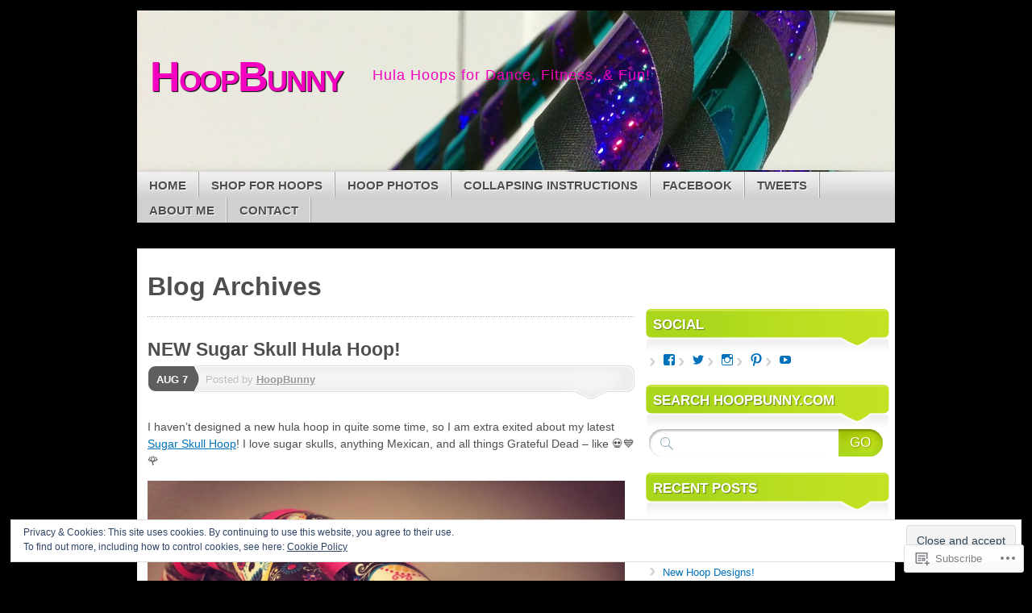

--- FILE ---
content_type: text/html; charset=UTF-8
request_url: https://hoopbunny.com/tag/hoop-tricks/
body_size: 33747
content:
<!DOCTYPE html>
<!--[if IE 7]>
<html id="ie7" lang="en">
<![endif]-->
<!--[if IE 8]>
<html id="ie8" lang="en">
<![endif]-->
<!--[if (!IE)]><!-->
<html lang="en">
<!--<![endif]-->
<head>
<meta charset="UTF-8" />
<title>Hoop Tricks | HoopBunny</title>
<link rel="profile" href="http://gmpg.org/xfn/11" />
<link rel="pingback" href="https://hoopbunny.com/xmlrpc.php" />
<meta name='robots' content='max-image-preview:large' />
<meta name="google-site-verification" content="sXN9iNxAklXrU9e3K-_JG1IbwZtD5RO-gaBDkn21bjg" />

<!-- Async WordPress.com Remote Login -->
<script id="wpcom_remote_login_js">
var wpcom_remote_login_extra_auth = '';
function wpcom_remote_login_remove_dom_node_id( element_id ) {
	var dom_node = document.getElementById( element_id );
	if ( dom_node ) { dom_node.parentNode.removeChild( dom_node ); }
}
function wpcom_remote_login_remove_dom_node_classes( class_name ) {
	var dom_nodes = document.querySelectorAll( '.' + class_name );
	for ( var i = 0; i < dom_nodes.length; i++ ) {
		dom_nodes[ i ].parentNode.removeChild( dom_nodes[ i ] );
	}
}
function wpcom_remote_login_final_cleanup() {
	wpcom_remote_login_remove_dom_node_classes( "wpcom_remote_login_msg" );
	wpcom_remote_login_remove_dom_node_id( "wpcom_remote_login_key" );
	wpcom_remote_login_remove_dom_node_id( "wpcom_remote_login_validate" );
	wpcom_remote_login_remove_dom_node_id( "wpcom_remote_login_js" );
	wpcom_remote_login_remove_dom_node_id( "wpcom_request_access_iframe" );
	wpcom_remote_login_remove_dom_node_id( "wpcom_request_access_styles" );
}

// Watch for messages back from the remote login
window.addEventListener( "message", function( e ) {
	if ( e.origin === "https://r-login.wordpress.com" ) {
		var data = {};
		try {
			data = JSON.parse( e.data );
		} catch( e ) {
			wpcom_remote_login_final_cleanup();
			return;
		}

		if ( data.msg === 'LOGIN' ) {
			// Clean up the login check iframe
			wpcom_remote_login_remove_dom_node_id( "wpcom_remote_login_key" );

			var id_regex = new RegExp( /^[0-9]+$/ );
			var token_regex = new RegExp( /^.*|.*|.*$/ );
			if (
				token_regex.test( data.token )
				&& id_regex.test( data.wpcomid )
			) {
				// We have everything we need to ask for a login
				var script = document.createElement( "script" );
				script.setAttribute( "id", "wpcom_remote_login_validate" );
				script.src = '/remote-login.php?wpcom_remote_login=validate'
					+ '&wpcomid=' + data.wpcomid
					+ '&token=' + encodeURIComponent( data.token )
					+ '&host=' + window.location.protocol
					+ '//' + window.location.hostname
					+ '&postid=776'
					+ '&is_singular=';
				document.body.appendChild( script );
			}

			return;
		}

		// Safari ITP, not logged in, so redirect
		if ( data.msg === 'LOGIN-REDIRECT' ) {
			window.location = 'https://wordpress.com/log-in?redirect_to=' + window.location.href;
			return;
		}

		// Safari ITP, storage access failed, remove the request
		if ( data.msg === 'LOGIN-REMOVE' ) {
			var css_zap = 'html { -webkit-transition: margin-top 1s; transition: margin-top 1s; } /* 9001 */ html { margin-top: 0 !important; } * html body { margin-top: 0 !important; } @media screen and ( max-width: 782px ) { html { margin-top: 0 !important; } * html body { margin-top: 0 !important; } }';
			var style_zap = document.createElement( 'style' );
			style_zap.type = 'text/css';
			style_zap.appendChild( document.createTextNode( css_zap ) );
			document.body.appendChild( style_zap );

			var e = document.getElementById( 'wpcom_request_access_iframe' );
			e.parentNode.removeChild( e );

			document.cookie = 'wordpress_com_login_access=denied; path=/; max-age=31536000';

			return;
		}

		// Safari ITP
		if ( data.msg === 'REQUEST_ACCESS' ) {
			console.log( 'request access: safari' );

			// Check ITP iframe enable/disable knob
			if ( wpcom_remote_login_extra_auth !== 'safari_itp_iframe' ) {
				return;
			}

			// If we are in a "private window" there is no ITP.
			var private_window = false;
			try {
				var opendb = window.openDatabase( null, null, null, null );
			} catch( e ) {
				private_window = true;
			}

			if ( private_window ) {
				console.log( 'private window' );
				return;
			}

			var iframe = document.createElement( 'iframe' );
			iframe.id = 'wpcom_request_access_iframe';
			iframe.setAttribute( 'scrolling', 'no' );
			iframe.setAttribute( 'sandbox', 'allow-storage-access-by-user-activation allow-scripts allow-same-origin allow-top-navigation-by-user-activation' );
			iframe.src = 'https://r-login.wordpress.com/remote-login.php?wpcom_remote_login=request_access&origin=' + encodeURIComponent( data.origin ) + '&wpcomid=' + encodeURIComponent( data.wpcomid );

			var css = 'html { -webkit-transition: margin-top 1s; transition: margin-top 1s; } /* 9001 */ html { margin-top: 46px !important; } * html body { margin-top: 46px !important; } @media screen and ( max-width: 660px ) { html { margin-top: 71px !important; } * html body { margin-top: 71px !important; } #wpcom_request_access_iframe { display: block; height: 71px !important; } } #wpcom_request_access_iframe { border: 0px; height: 46px; position: fixed; top: 0; left: 0; width: 100%; min-width: 100%; z-index: 99999; background: #23282d; } ';

			var style = document.createElement( 'style' );
			style.type = 'text/css';
			style.id = 'wpcom_request_access_styles';
			style.appendChild( document.createTextNode( css ) );
			document.body.appendChild( style );

			document.body.appendChild( iframe );
		}

		if ( data.msg === 'DONE' ) {
			wpcom_remote_login_final_cleanup();
		}
	}
}, false );

// Inject the remote login iframe after the page has had a chance to load
// more critical resources
window.addEventListener( "DOMContentLoaded", function( e ) {
	var iframe = document.createElement( "iframe" );
	iframe.style.display = "none";
	iframe.setAttribute( "scrolling", "no" );
	iframe.setAttribute( "id", "wpcom_remote_login_key" );
	iframe.src = "https://r-login.wordpress.com/remote-login.php"
		+ "?wpcom_remote_login=key"
		+ "&origin=aHR0cHM6Ly9ob29wYnVubnkuY29t"
		+ "&wpcomid=14158327"
		+ "&time=" + Math.floor( Date.now() / 1000 );
	document.body.appendChild( iframe );
}, false );
</script>
<link rel='dns-prefetch' href='//s0.wp.com' />
<link rel="alternate" type="application/rss+xml" title="HoopBunny &raquo; Feed" href="https://hoopbunny.com/feed/" />
<link rel="alternate" type="application/rss+xml" title="HoopBunny &raquo; Comments Feed" href="https://hoopbunny.com/comments/feed/" />
<link rel="alternate" type="application/rss+xml" title="HoopBunny &raquo; Hoop Tricks Tag Feed" href="https://hoopbunny.com/tag/hoop-tricks/feed/" />
	<script type="text/javascript">
		/* <![CDATA[ */
		function addLoadEvent(func) {
			var oldonload = window.onload;
			if (typeof window.onload != 'function') {
				window.onload = func;
			} else {
				window.onload = function () {
					oldonload();
					func();
				}
			}
		}
		/* ]]> */
	</script>
	<link crossorigin='anonymous' rel='stylesheet' id='all-css-0-1' href='/_static/??/wp-content/mu-plugins/widgets/eu-cookie-law/templates/style.css,/wp-content/mu-plugins/likes/jetpack-likes.css?m=1743883414j&cssminify=yes' type='text/css' media='all' />
<style id='wp-emoji-styles-inline-css'>

	img.wp-smiley, img.emoji {
		display: inline !important;
		border: none !important;
		box-shadow: none !important;
		height: 1em !important;
		width: 1em !important;
		margin: 0 0.07em !important;
		vertical-align: -0.1em !important;
		background: none !important;
		padding: 0 !important;
	}
/*# sourceURL=wp-emoji-styles-inline-css */
</style>
<link crossorigin='anonymous' rel='stylesheet' id='all-css-2-1' href='/wp-content/plugins/gutenberg-core/v22.2.0/build/styles/block-library/style.css?m=1764855221i&cssminify=yes' type='text/css' media='all' />
<style id='wp-block-library-inline-css'>
.has-text-align-justify {
	text-align:justify;
}
.has-text-align-justify{text-align:justify;}

/*# sourceURL=wp-block-library-inline-css */
</style><style id='global-styles-inline-css'>
:root{--wp--preset--aspect-ratio--square: 1;--wp--preset--aspect-ratio--4-3: 4/3;--wp--preset--aspect-ratio--3-4: 3/4;--wp--preset--aspect-ratio--3-2: 3/2;--wp--preset--aspect-ratio--2-3: 2/3;--wp--preset--aspect-ratio--16-9: 16/9;--wp--preset--aspect-ratio--9-16: 9/16;--wp--preset--color--black: #000000;--wp--preset--color--cyan-bluish-gray: #abb8c3;--wp--preset--color--white: #ffffff;--wp--preset--color--pale-pink: #f78da7;--wp--preset--color--vivid-red: #cf2e2e;--wp--preset--color--luminous-vivid-orange: #ff6900;--wp--preset--color--luminous-vivid-amber: #fcb900;--wp--preset--color--light-green-cyan: #7bdcb5;--wp--preset--color--vivid-green-cyan: #00d084;--wp--preset--color--pale-cyan-blue: #8ed1fc;--wp--preset--color--vivid-cyan-blue: #0693e3;--wp--preset--color--vivid-purple: #9b51e0;--wp--preset--gradient--vivid-cyan-blue-to-vivid-purple: linear-gradient(135deg,rgb(6,147,227) 0%,rgb(155,81,224) 100%);--wp--preset--gradient--light-green-cyan-to-vivid-green-cyan: linear-gradient(135deg,rgb(122,220,180) 0%,rgb(0,208,130) 100%);--wp--preset--gradient--luminous-vivid-amber-to-luminous-vivid-orange: linear-gradient(135deg,rgb(252,185,0) 0%,rgb(255,105,0) 100%);--wp--preset--gradient--luminous-vivid-orange-to-vivid-red: linear-gradient(135deg,rgb(255,105,0) 0%,rgb(207,46,46) 100%);--wp--preset--gradient--very-light-gray-to-cyan-bluish-gray: linear-gradient(135deg,rgb(238,238,238) 0%,rgb(169,184,195) 100%);--wp--preset--gradient--cool-to-warm-spectrum: linear-gradient(135deg,rgb(74,234,220) 0%,rgb(151,120,209) 20%,rgb(207,42,186) 40%,rgb(238,44,130) 60%,rgb(251,105,98) 80%,rgb(254,248,76) 100%);--wp--preset--gradient--blush-light-purple: linear-gradient(135deg,rgb(255,206,236) 0%,rgb(152,150,240) 100%);--wp--preset--gradient--blush-bordeaux: linear-gradient(135deg,rgb(254,205,165) 0%,rgb(254,45,45) 50%,rgb(107,0,62) 100%);--wp--preset--gradient--luminous-dusk: linear-gradient(135deg,rgb(255,203,112) 0%,rgb(199,81,192) 50%,rgb(65,88,208) 100%);--wp--preset--gradient--pale-ocean: linear-gradient(135deg,rgb(255,245,203) 0%,rgb(182,227,212) 50%,rgb(51,167,181) 100%);--wp--preset--gradient--electric-grass: linear-gradient(135deg,rgb(202,248,128) 0%,rgb(113,206,126) 100%);--wp--preset--gradient--midnight: linear-gradient(135deg,rgb(2,3,129) 0%,rgb(40,116,252) 100%);--wp--preset--font-size--small: 13px;--wp--preset--font-size--medium: 20px;--wp--preset--font-size--large: 36px;--wp--preset--font-size--x-large: 42px;--wp--preset--font-family--albert-sans: 'Albert Sans', sans-serif;--wp--preset--font-family--alegreya: Alegreya, serif;--wp--preset--font-family--arvo: Arvo, serif;--wp--preset--font-family--bodoni-moda: 'Bodoni Moda', serif;--wp--preset--font-family--bricolage-grotesque: 'Bricolage Grotesque', sans-serif;--wp--preset--font-family--cabin: Cabin, sans-serif;--wp--preset--font-family--chivo: Chivo, sans-serif;--wp--preset--font-family--commissioner: Commissioner, sans-serif;--wp--preset--font-family--cormorant: Cormorant, serif;--wp--preset--font-family--courier-prime: 'Courier Prime', monospace;--wp--preset--font-family--crimson-pro: 'Crimson Pro', serif;--wp--preset--font-family--dm-mono: 'DM Mono', monospace;--wp--preset--font-family--dm-sans: 'DM Sans', sans-serif;--wp--preset--font-family--dm-serif-display: 'DM Serif Display', serif;--wp--preset--font-family--domine: Domine, serif;--wp--preset--font-family--eb-garamond: 'EB Garamond', serif;--wp--preset--font-family--epilogue: Epilogue, sans-serif;--wp--preset--font-family--fahkwang: Fahkwang, sans-serif;--wp--preset--font-family--figtree: Figtree, sans-serif;--wp--preset--font-family--fira-sans: 'Fira Sans', sans-serif;--wp--preset--font-family--fjalla-one: 'Fjalla One', sans-serif;--wp--preset--font-family--fraunces: Fraunces, serif;--wp--preset--font-family--gabarito: Gabarito, system-ui;--wp--preset--font-family--ibm-plex-mono: 'IBM Plex Mono', monospace;--wp--preset--font-family--ibm-plex-sans: 'IBM Plex Sans', sans-serif;--wp--preset--font-family--ibarra-real-nova: 'Ibarra Real Nova', serif;--wp--preset--font-family--instrument-serif: 'Instrument Serif', serif;--wp--preset--font-family--inter: Inter, sans-serif;--wp--preset--font-family--josefin-sans: 'Josefin Sans', sans-serif;--wp--preset--font-family--jost: Jost, sans-serif;--wp--preset--font-family--libre-baskerville: 'Libre Baskerville', serif;--wp--preset--font-family--libre-franklin: 'Libre Franklin', sans-serif;--wp--preset--font-family--literata: Literata, serif;--wp--preset--font-family--lora: Lora, serif;--wp--preset--font-family--merriweather: Merriweather, serif;--wp--preset--font-family--montserrat: Montserrat, sans-serif;--wp--preset--font-family--newsreader: Newsreader, serif;--wp--preset--font-family--noto-sans-mono: 'Noto Sans Mono', sans-serif;--wp--preset--font-family--nunito: Nunito, sans-serif;--wp--preset--font-family--open-sans: 'Open Sans', sans-serif;--wp--preset--font-family--overpass: Overpass, sans-serif;--wp--preset--font-family--pt-serif: 'PT Serif', serif;--wp--preset--font-family--petrona: Petrona, serif;--wp--preset--font-family--piazzolla: Piazzolla, serif;--wp--preset--font-family--playfair-display: 'Playfair Display', serif;--wp--preset--font-family--plus-jakarta-sans: 'Plus Jakarta Sans', sans-serif;--wp--preset--font-family--poppins: Poppins, sans-serif;--wp--preset--font-family--raleway: Raleway, sans-serif;--wp--preset--font-family--roboto: Roboto, sans-serif;--wp--preset--font-family--roboto-slab: 'Roboto Slab', serif;--wp--preset--font-family--rubik: Rubik, sans-serif;--wp--preset--font-family--rufina: Rufina, serif;--wp--preset--font-family--sora: Sora, sans-serif;--wp--preset--font-family--source-sans-3: 'Source Sans 3', sans-serif;--wp--preset--font-family--source-serif-4: 'Source Serif 4', serif;--wp--preset--font-family--space-mono: 'Space Mono', monospace;--wp--preset--font-family--syne: Syne, sans-serif;--wp--preset--font-family--texturina: Texturina, serif;--wp--preset--font-family--urbanist: Urbanist, sans-serif;--wp--preset--font-family--work-sans: 'Work Sans', sans-serif;--wp--preset--spacing--20: 0.44rem;--wp--preset--spacing--30: 0.67rem;--wp--preset--spacing--40: 1rem;--wp--preset--spacing--50: 1.5rem;--wp--preset--spacing--60: 2.25rem;--wp--preset--spacing--70: 3.38rem;--wp--preset--spacing--80: 5.06rem;--wp--preset--shadow--natural: 6px 6px 9px rgba(0, 0, 0, 0.2);--wp--preset--shadow--deep: 12px 12px 50px rgba(0, 0, 0, 0.4);--wp--preset--shadow--sharp: 6px 6px 0px rgba(0, 0, 0, 0.2);--wp--preset--shadow--outlined: 6px 6px 0px -3px rgb(255, 255, 255), 6px 6px rgb(0, 0, 0);--wp--preset--shadow--crisp: 6px 6px 0px rgb(0, 0, 0);}:where(.is-layout-flex){gap: 0.5em;}:where(.is-layout-grid){gap: 0.5em;}body .is-layout-flex{display: flex;}.is-layout-flex{flex-wrap: wrap;align-items: center;}.is-layout-flex > :is(*, div){margin: 0;}body .is-layout-grid{display: grid;}.is-layout-grid > :is(*, div){margin: 0;}:where(.wp-block-columns.is-layout-flex){gap: 2em;}:where(.wp-block-columns.is-layout-grid){gap: 2em;}:where(.wp-block-post-template.is-layout-flex){gap: 1.25em;}:where(.wp-block-post-template.is-layout-grid){gap: 1.25em;}.has-black-color{color: var(--wp--preset--color--black) !important;}.has-cyan-bluish-gray-color{color: var(--wp--preset--color--cyan-bluish-gray) !important;}.has-white-color{color: var(--wp--preset--color--white) !important;}.has-pale-pink-color{color: var(--wp--preset--color--pale-pink) !important;}.has-vivid-red-color{color: var(--wp--preset--color--vivid-red) !important;}.has-luminous-vivid-orange-color{color: var(--wp--preset--color--luminous-vivid-orange) !important;}.has-luminous-vivid-amber-color{color: var(--wp--preset--color--luminous-vivid-amber) !important;}.has-light-green-cyan-color{color: var(--wp--preset--color--light-green-cyan) !important;}.has-vivid-green-cyan-color{color: var(--wp--preset--color--vivid-green-cyan) !important;}.has-pale-cyan-blue-color{color: var(--wp--preset--color--pale-cyan-blue) !important;}.has-vivid-cyan-blue-color{color: var(--wp--preset--color--vivid-cyan-blue) !important;}.has-vivid-purple-color{color: var(--wp--preset--color--vivid-purple) !important;}.has-black-background-color{background-color: var(--wp--preset--color--black) !important;}.has-cyan-bluish-gray-background-color{background-color: var(--wp--preset--color--cyan-bluish-gray) !important;}.has-white-background-color{background-color: var(--wp--preset--color--white) !important;}.has-pale-pink-background-color{background-color: var(--wp--preset--color--pale-pink) !important;}.has-vivid-red-background-color{background-color: var(--wp--preset--color--vivid-red) !important;}.has-luminous-vivid-orange-background-color{background-color: var(--wp--preset--color--luminous-vivid-orange) !important;}.has-luminous-vivid-amber-background-color{background-color: var(--wp--preset--color--luminous-vivid-amber) !important;}.has-light-green-cyan-background-color{background-color: var(--wp--preset--color--light-green-cyan) !important;}.has-vivid-green-cyan-background-color{background-color: var(--wp--preset--color--vivid-green-cyan) !important;}.has-pale-cyan-blue-background-color{background-color: var(--wp--preset--color--pale-cyan-blue) !important;}.has-vivid-cyan-blue-background-color{background-color: var(--wp--preset--color--vivid-cyan-blue) !important;}.has-vivid-purple-background-color{background-color: var(--wp--preset--color--vivid-purple) !important;}.has-black-border-color{border-color: var(--wp--preset--color--black) !important;}.has-cyan-bluish-gray-border-color{border-color: var(--wp--preset--color--cyan-bluish-gray) !important;}.has-white-border-color{border-color: var(--wp--preset--color--white) !important;}.has-pale-pink-border-color{border-color: var(--wp--preset--color--pale-pink) !important;}.has-vivid-red-border-color{border-color: var(--wp--preset--color--vivid-red) !important;}.has-luminous-vivid-orange-border-color{border-color: var(--wp--preset--color--luminous-vivid-orange) !important;}.has-luminous-vivid-amber-border-color{border-color: var(--wp--preset--color--luminous-vivid-amber) !important;}.has-light-green-cyan-border-color{border-color: var(--wp--preset--color--light-green-cyan) !important;}.has-vivid-green-cyan-border-color{border-color: var(--wp--preset--color--vivid-green-cyan) !important;}.has-pale-cyan-blue-border-color{border-color: var(--wp--preset--color--pale-cyan-blue) !important;}.has-vivid-cyan-blue-border-color{border-color: var(--wp--preset--color--vivid-cyan-blue) !important;}.has-vivid-purple-border-color{border-color: var(--wp--preset--color--vivid-purple) !important;}.has-vivid-cyan-blue-to-vivid-purple-gradient-background{background: var(--wp--preset--gradient--vivid-cyan-blue-to-vivid-purple) !important;}.has-light-green-cyan-to-vivid-green-cyan-gradient-background{background: var(--wp--preset--gradient--light-green-cyan-to-vivid-green-cyan) !important;}.has-luminous-vivid-amber-to-luminous-vivid-orange-gradient-background{background: var(--wp--preset--gradient--luminous-vivid-amber-to-luminous-vivid-orange) !important;}.has-luminous-vivid-orange-to-vivid-red-gradient-background{background: var(--wp--preset--gradient--luminous-vivid-orange-to-vivid-red) !important;}.has-very-light-gray-to-cyan-bluish-gray-gradient-background{background: var(--wp--preset--gradient--very-light-gray-to-cyan-bluish-gray) !important;}.has-cool-to-warm-spectrum-gradient-background{background: var(--wp--preset--gradient--cool-to-warm-spectrum) !important;}.has-blush-light-purple-gradient-background{background: var(--wp--preset--gradient--blush-light-purple) !important;}.has-blush-bordeaux-gradient-background{background: var(--wp--preset--gradient--blush-bordeaux) !important;}.has-luminous-dusk-gradient-background{background: var(--wp--preset--gradient--luminous-dusk) !important;}.has-pale-ocean-gradient-background{background: var(--wp--preset--gradient--pale-ocean) !important;}.has-electric-grass-gradient-background{background: var(--wp--preset--gradient--electric-grass) !important;}.has-midnight-gradient-background{background: var(--wp--preset--gradient--midnight) !important;}.has-small-font-size{font-size: var(--wp--preset--font-size--small) !important;}.has-medium-font-size{font-size: var(--wp--preset--font-size--medium) !important;}.has-large-font-size{font-size: var(--wp--preset--font-size--large) !important;}.has-x-large-font-size{font-size: var(--wp--preset--font-size--x-large) !important;}.has-albert-sans-font-family{font-family: var(--wp--preset--font-family--albert-sans) !important;}.has-alegreya-font-family{font-family: var(--wp--preset--font-family--alegreya) !important;}.has-arvo-font-family{font-family: var(--wp--preset--font-family--arvo) !important;}.has-bodoni-moda-font-family{font-family: var(--wp--preset--font-family--bodoni-moda) !important;}.has-bricolage-grotesque-font-family{font-family: var(--wp--preset--font-family--bricolage-grotesque) !important;}.has-cabin-font-family{font-family: var(--wp--preset--font-family--cabin) !important;}.has-chivo-font-family{font-family: var(--wp--preset--font-family--chivo) !important;}.has-commissioner-font-family{font-family: var(--wp--preset--font-family--commissioner) !important;}.has-cormorant-font-family{font-family: var(--wp--preset--font-family--cormorant) !important;}.has-courier-prime-font-family{font-family: var(--wp--preset--font-family--courier-prime) !important;}.has-crimson-pro-font-family{font-family: var(--wp--preset--font-family--crimson-pro) !important;}.has-dm-mono-font-family{font-family: var(--wp--preset--font-family--dm-mono) !important;}.has-dm-sans-font-family{font-family: var(--wp--preset--font-family--dm-sans) !important;}.has-dm-serif-display-font-family{font-family: var(--wp--preset--font-family--dm-serif-display) !important;}.has-domine-font-family{font-family: var(--wp--preset--font-family--domine) !important;}.has-eb-garamond-font-family{font-family: var(--wp--preset--font-family--eb-garamond) !important;}.has-epilogue-font-family{font-family: var(--wp--preset--font-family--epilogue) !important;}.has-fahkwang-font-family{font-family: var(--wp--preset--font-family--fahkwang) !important;}.has-figtree-font-family{font-family: var(--wp--preset--font-family--figtree) !important;}.has-fira-sans-font-family{font-family: var(--wp--preset--font-family--fira-sans) !important;}.has-fjalla-one-font-family{font-family: var(--wp--preset--font-family--fjalla-one) !important;}.has-fraunces-font-family{font-family: var(--wp--preset--font-family--fraunces) !important;}.has-gabarito-font-family{font-family: var(--wp--preset--font-family--gabarito) !important;}.has-ibm-plex-mono-font-family{font-family: var(--wp--preset--font-family--ibm-plex-mono) !important;}.has-ibm-plex-sans-font-family{font-family: var(--wp--preset--font-family--ibm-plex-sans) !important;}.has-ibarra-real-nova-font-family{font-family: var(--wp--preset--font-family--ibarra-real-nova) !important;}.has-instrument-serif-font-family{font-family: var(--wp--preset--font-family--instrument-serif) !important;}.has-inter-font-family{font-family: var(--wp--preset--font-family--inter) !important;}.has-josefin-sans-font-family{font-family: var(--wp--preset--font-family--josefin-sans) !important;}.has-jost-font-family{font-family: var(--wp--preset--font-family--jost) !important;}.has-libre-baskerville-font-family{font-family: var(--wp--preset--font-family--libre-baskerville) !important;}.has-libre-franklin-font-family{font-family: var(--wp--preset--font-family--libre-franklin) !important;}.has-literata-font-family{font-family: var(--wp--preset--font-family--literata) !important;}.has-lora-font-family{font-family: var(--wp--preset--font-family--lora) !important;}.has-merriweather-font-family{font-family: var(--wp--preset--font-family--merriweather) !important;}.has-montserrat-font-family{font-family: var(--wp--preset--font-family--montserrat) !important;}.has-newsreader-font-family{font-family: var(--wp--preset--font-family--newsreader) !important;}.has-noto-sans-mono-font-family{font-family: var(--wp--preset--font-family--noto-sans-mono) !important;}.has-nunito-font-family{font-family: var(--wp--preset--font-family--nunito) !important;}.has-open-sans-font-family{font-family: var(--wp--preset--font-family--open-sans) !important;}.has-overpass-font-family{font-family: var(--wp--preset--font-family--overpass) !important;}.has-pt-serif-font-family{font-family: var(--wp--preset--font-family--pt-serif) !important;}.has-petrona-font-family{font-family: var(--wp--preset--font-family--petrona) !important;}.has-piazzolla-font-family{font-family: var(--wp--preset--font-family--piazzolla) !important;}.has-playfair-display-font-family{font-family: var(--wp--preset--font-family--playfair-display) !important;}.has-plus-jakarta-sans-font-family{font-family: var(--wp--preset--font-family--plus-jakarta-sans) !important;}.has-poppins-font-family{font-family: var(--wp--preset--font-family--poppins) !important;}.has-raleway-font-family{font-family: var(--wp--preset--font-family--raleway) !important;}.has-roboto-font-family{font-family: var(--wp--preset--font-family--roboto) !important;}.has-roboto-slab-font-family{font-family: var(--wp--preset--font-family--roboto-slab) !important;}.has-rubik-font-family{font-family: var(--wp--preset--font-family--rubik) !important;}.has-rufina-font-family{font-family: var(--wp--preset--font-family--rufina) !important;}.has-sora-font-family{font-family: var(--wp--preset--font-family--sora) !important;}.has-source-sans-3-font-family{font-family: var(--wp--preset--font-family--source-sans-3) !important;}.has-source-serif-4-font-family{font-family: var(--wp--preset--font-family--source-serif-4) !important;}.has-space-mono-font-family{font-family: var(--wp--preset--font-family--space-mono) !important;}.has-syne-font-family{font-family: var(--wp--preset--font-family--syne) !important;}.has-texturina-font-family{font-family: var(--wp--preset--font-family--texturina) !important;}.has-urbanist-font-family{font-family: var(--wp--preset--font-family--urbanist) !important;}.has-work-sans-font-family{font-family: var(--wp--preset--font-family--work-sans) !important;}
/*# sourceURL=global-styles-inline-css */
</style>

<style id='classic-theme-styles-inline-css'>
/*! This file is auto-generated */
.wp-block-button__link{color:#fff;background-color:#32373c;border-radius:9999px;box-shadow:none;text-decoration:none;padding:calc(.667em + 2px) calc(1.333em + 2px);font-size:1.125em}.wp-block-file__button{background:#32373c;color:#fff;text-decoration:none}
/*# sourceURL=/wp-includes/css/classic-themes.min.css */
</style>
<link crossorigin='anonymous' rel='stylesheet' id='all-css-4-1' href='/_static/??-eJx9jtEKwjAMRX/INNQNnQ/it2xdmNVmrU3r2N/bMVDB4UsuXM65BKcAxo+JxoTB5cGOgsZ3zpu74F7pRmkQy8ERRHqqGnsr6U2ApNmRMiI7/BriDJ+tSKXn0KaFYOptS464YP+0KRQHui5EEoFy2WaGdC2i/HhrjSF3yLMk+8iE249tkcY7H2UNGCLRuGgXPutjrQ+nqqqa2wv0JGzf&cssminify=yes' type='text/css' media='all' />
<style id='jetpack_facebook_likebox-inline-css'>
.widget_facebook_likebox {
	overflow: hidden;
}

/*# sourceURL=/wp-content/mu-plugins/jetpack-plugin/sun/modules/widgets/facebook-likebox/style.css */
</style>
<link crossorigin='anonymous' rel='stylesheet' id='all-css-6-1' href='/_static/??-eJzTLy/QTc7PK0nNK9HPLdUtyClNz8wr1i9KTcrJTwcy0/WTi5G5ekCujj52Temp+bo5+cmJJZn5eSgc3bScxMwikFb7XFtDE1NLExMLc0OTLACohS2q&cssminify=yes' type='text/css' media='all' />
<link crossorigin='anonymous' rel='stylesheet' id='print-css-7-1' href='/wp-content/mu-plugins/global-print/global-print.css?m=1465851035i&cssminify=yes' type='text/css' media='print' />
<style id='jetpack-global-styles-frontend-style-inline-css'>
:root { --font-headings: unset; --font-base: unset; --font-headings-default: -apple-system,BlinkMacSystemFont,"Segoe UI",Roboto,Oxygen-Sans,Ubuntu,Cantarell,"Helvetica Neue",sans-serif; --font-base-default: -apple-system,BlinkMacSystemFont,"Segoe UI",Roboto,Oxygen-Sans,Ubuntu,Cantarell,"Helvetica Neue",sans-serif;}
/*# sourceURL=jetpack-global-styles-frontend-style-inline-css */
</style>
<link crossorigin='anonymous' rel='stylesheet' id='all-css-10-1' href='/_static/??-eJyNjcsKAjEMRX/IGtQZBxfip0hMS9sxTYppGfx7H7gRN+7ugcs5sFRHKi1Ig9Jd5R6zGMyhVaTrh8G6QFHfORhYwlvw6P39PbPENZmt4G/ROQuBKWVkxxrVvuBH1lIoz2waILJekF+HUzlupnG3nQ77YZwfuRJIaQ==&cssminify=yes' type='text/css' media='all' />
<script type="text/javascript" id="wpcom-actionbar-placeholder-js-extra">
/* <![CDATA[ */
var actionbardata = {"siteID":"14158327","postID":"0","siteURL":"https://hoopbunny.com","xhrURL":"https://hoopbunny.com/wp-admin/admin-ajax.php","nonce":"a1fa0fa1af","isLoggedIn":"","statusMessage":"","subsEmailDefault":"instantly","proxyScriptUrl":"https://s0.wp.com/wp-content/js/wpcom-proxy-request.js?m=1513050504i&amp;ver=20211021","i18n":{"followedText":"New posts from this site will now appear in your \u003Ca href=\"https://wordpress.com/reader\"\u003EReader\u003C/a\u003E","foldBar":"Collapse this bar","unfoldBar":"Expand this bar","shortLinkCopied":"Shortlink copied to clipboard."}};
//# sourceURL=wpcom-actionbar-placeholder-js-extra
/* ]]> */
</script>
<script type="text/javascript" id="jetpack-mu-wpcom-settings-js-before">
/* <![CDATA[ */
var JETPACK_MU_WPCOM_SETTINGS = {"assetsUrl":"https://s0.wp.com/wp-content/mu-plugins/jetpack-mu-wpcom-plugin/sun/jetpack_vendor/automattic/jetpack-mu-wpcom/src/build/"};
//# sourceURL=jetpack-mu-wpcom-settings-js-before
/* ]]> */
</script>
<script crossorigin='anonymous' type='text/javascript'  src='/_static/??-eJyFjc0OwiAQhF/I7dYa/w7GZ6GACIEFWbD27aVRE+PF0xzm+2ZwSiAjFU0FHWP2BVKOj7lzvMLWWZK+Ks1L6W5V5/kdXbD0F4JgTRZFf8Oft3LVoSmpjhhmLrYJi3+pJIuNxL/86KOB5KuxxDjFrIRikF4wv45lSHgflgCKBEal3CbO4bTeD/120+8OR/cE3Z1Xvg=='></script>
<script type="text/javascript" id="rlt-proxy-js-after">
/* <![CDATA[ */
	rltInitialize( {"token":null,"iframeOrigins":["https:\/\/widgets.wp.com"]} );
//# sourceURL=rlt-proxy-js-after
/* ]]> */
</script>
<link rel="EditURI" type="application/rsd+xml" title="RSD" href="https://hoopbunny.wordpress.com/xmlrpc.php?rsd" />
<meta name="generator" content="WordPress.com" />

<!-- Jetpack Open Graph Tags -->
<meta property="og:type" content="website" />
<meta property="og:title" content="Hoop Tricks &#8211; HoopBunny" />
<meta property="og:url" content="https://hoopbunny.com/tag/hoop-tricks/" />
<meta property="og:site_name" content="HoopBunny" />
<meta property="og:image" content="https://secure.gravatar.com/blavatar/e5263e4b39388aeaebbe58201f1da414af9fcedc5d2eccf8fe712f524a0f6b0b?s=200&#038;ts=1768090250" />
<meta property="og:image:width" content="200" />
<meta property="og:image:height" content="200" />
<meta property="og:image:alt" content="" />
<meta property="og:locale" content="en_US" />
<meta name="twitter:creator" content="@HoopBunny" />

<!-- End Jetpack Open Graph Tags -->
<link rel="shortcut icon" type="image/x-icon" href="https://secure.gravatar.com/blavatar/e5263e4b39388aeaebbe58201f1da414af9fcedc5d2eccf8fe712f524a0f6b0b?s=32" sizes="16x16" />
<link rel="icon" type="image/x-icon" href="https://secure.gravatar.com/blavatar/e5263e4b39388aeaebbe58201f1da414af9fcedc5d2eccf8fe712f524a0f6b0b?s=32" sizes="16x16" />
<link rel="apple-touch-icon" href="https://secure.gravatar.com/blavatar/e5263e4b39388aeaebbe58201f1da414af9fcedc5d2eccf8fe712f524a0f6b0b?s=114" />
<link rel='openid.server' href='https://hoopbunny.com/?openidserver=1' />
<link rel='openid.delegate' href='https://hoopbunny.com/' />
<link rel="search" type="application/opensearchdescription+xml" href="https://hoopbunny.com/osd.xml" title="HoopBunny" />
<link rel="search" type="application/opensearchdescription+xml" href="https://s1.wp.com/opensearch.xml" title="WordPress.com" />
<meta name="theme-color" content="#000000" />
	<style type="text/css">
			#page {
			background: none;
		}
				#branding {
			margin-top: 1em;
			padding: 0;
		}
		#branding #logo {
			border-width: 0;
			padding-right: .1em;
		}
		</style>
			<style type="text/css">
			.recentcomments a {
				display: inline !important;
				padding: 0 !important;
				margin: 0 !important;
			}

			table.recentcommentsavatartop img.avatar, table.recentcommentsavatarend img.avatar {
				border: 0px;
				margin: 0;
			}

			table.recentcommentsavatartop a, table.recentcommentsavatarend a {
				border: 0px !important;
				background-color: transparent !important;
			}

			td.recentcommentsavatarend, td.recentcommentsavatartop {
				padding: 0px 0px 1px 0px;
				margin: 0px;
			}

			td.recentcommentstextend {
				border: none !important;
				padding: 0px 0px 2px 10px;
			}

			.rtl td.recentcommentstextend {
				padding: 0px 10px 2px 0px;
			}

			td.recentcommentstexttop {
				border: none;
				padding: 0px 0px 0px 10px;
			}

			.rtl td.recentcommentstexttop {
				padding: 0px 10px 0px 0px;
			}
		</style>
		<meta name="description" content="Posts about Hoop Tricks written by HoopBunny" />
	<style type="text/css">
			#branding {
			background: url('https://hoopbunny.com/wp-content/uploads/2015/07/cropped-img_3187.jpg');
			width: 940px;
			height: 148px; /* 200 - 52 for top padding */
		}
		#page {
			background: none;
		}
		#branding {
			padding: 4em 0 0;
		}
		.home-link{
			width:920px;
			height:148px;
			display: block;
		}
		#branding #logo {
			margin: 0 0 0 .3em;
			padding-right: .3em;
		}
		#site-description {
			margin: 0.2em 0 0 1em;
			padding: .8em 0.2em;
		}
			#logo,
		#site-description {
			background: none !important;
			border: 0 !important;
			color: #f400bf !important;
		}
		</style>
	<style type="text/css" id="custom-background-css">
body.custom-background { background-color: #000000; }
</style>
			<script type="text/javascript">

			window.doNotSellCallback = function() {

				var linkElements = [
					'a[href="https://wordpress.com/?ref=footer_blog"]',
					'a[href="https://wordpress.com/?ref=footer_website"]',
					'a[href="https://wordpress.com/?ref=vertical_footer"]',
					'a[href^="https://wordpress.com/?ref=footer_segment_"]',
				].join(',');

				var dnsLink = document.createElement( 'a' );
				dnsLink.href = 'https://wordpress.com/advertising-program-optout/';
				dnsLink.classList.add( 'do-not-sell-link' );
				dnsLink.rel = 'nofollow';
				dnsLink.style.marginLeft = '0.5em';
				dnsLink.textContent = 'Do Not Sell or Share My Personal Information';

				var creditLinks = document.querySelectorAll( linkElements );

				if ( 0 === creditLinks.length ) {
					return false;
				}

				Array.prototype.forEach.call( creditLinks, function( el ) {
					el.insertAdjacentElement( 'afterend', dnsLink );
				});

				return true;
			};

		</script>
		<script type="text/javascript">
	window.google_analytics_uacct = "UA-52447-2";
</script>

<script type="text/javascript">
	var _gaq = _gaq || [];
	_gaq.push(['_setAccount', 'UA-52447-2']);
	_gaq.push(['_gat._anonymizeIp']);
	_gaq.push(['_setDomainName', 'none']);
	_gaq.push(['_setAllowLinker', true]);
	_gaq.push(['_initData']);
	_gaq.push(['_trackPageview']);

	(function() {
		var ga = document.createElement('script'); ga.type = 'text/javascript'; ga.async = true;
		ga.src = ('https:' == document.location.protocol ? 'https://ssl' : 'http://www') + '.google-analytics.com/ga.js';
		(document.getElementsByTagName('head')[0] || document.getElementsByTagName('body')[0]).appendChild(ga);
	})();
</script>
<link crossorigin='anonymous' rel='stylesheet' id='all-css-0-3' href='/_static/??-eJydj0kOwjAMRS9EapVBwAJxFJQ4VuU2k+JEFbenlEEsWEB3/tb30zOMSWEMhUIBX1VyteMg0FNJGodnBqkBLhwQjIs4CMjIiXKDIiv4GeCjrY4EUOdYhdy781r8yZuFOgqUeTqQ7+NCx5FtR2V6NCJrpzxZ1urBlnJ1tETVVHZ2ikYwcyo8wz5T4zncwWd/ave7zfHQbtt1fwP8OJ6w&cssminify=yes' type='text/css' media='all' />
</head>

<body class="archive tag tag-hoop-tricks tag-17975300 custom-background wp-theme-pubmystique customizer-styles-applied content-sidebar jetpack-reblog-enabled">
<div id="page">

	<div id="container">

		<ul class="skip">
			<li><a href="#access">Skip to navigation</a></li>
			<li><a href="#main">Skip to main content</a></li>
			<li><a href="#sidebar">Skip to primary sidebar</a></li>
			<li><a href="#sidebar2">Skip to secondary sidebar</a></li>
			<li><a href="#footer">Skip to footer</a></li>
		</ul>

		<div id="header">
			<div id="branding" class="clear-block">
				<a class="home-link" href="https://hoopbunny.com/" title="HoopBunny" rel="home">
					<h1 id="logo">HoopBunny</h1>
					<h2 id="site-description">Hula Hoops for Dance, Fitness, &amp; Fun!</h2>
				</a>
			</div><!-- #branding-->

			<div id="access" class="clear-block" role="navigation">
				<ul id="menu-menu1" class="menu"><li id="menu-item-383" class="menu-item menu-item-type-custom menu-item-object-custom menu-item-home menu-item-383"><a href="https://hoopbunny.com/">Home</a></li>
<li id="menu-item-311" class="menu-item menu-item-type-custom menu-item-object-custom menu-item-311"><a href="http://www.etsy.com/shop/hoopbunnyhoops">Shop for Hoops</a></li>
<li id="menu-item-309" class="menu-item menu-item-type-post_type menu-item-object-page menu-item-309"><a href="https://hoopbunny.com/hoops/">Hoop Photos</a></li>
<li id="menu-item-588" class="menu-item menu-item-type-post_type menu-item-object-page menu-item-588"><a href="https://hoopbunny.com/collapsing-instructions/">Collapsing Instructions</a></li>
<li id="menu-item-380" class="menu-item menu-item-type-custom menu-item-object-custom menu-item-380"><a href="http://www.facebook.com/HoopBunny">Facebook</a></li>
<li id="menu-item-381" class="menu-item menu-item-type-custom menu-item-object-custom menu-item-381"><a href="http://twitter.com/#!/hoopbunny">Tweets</a></li>
<li id="menu-item-310" class="menu-item menu-item-type-post_type menu-item-object-page menu-item-has-children menu-item-310"><a href="https://hoopbunny.com/about-me/">About Me</a>
<ul class="sub-menu">
	<li id="menu-item-312" class="menu-item menu-item-type-post_type menu-item-object-page menu-item-312"><a href="https://hoopbunny.com/about-me/paintings/">Paintings</a></li>
</ul>
</li>
<li id="menu-item-505" class="menu-item menu-item-type-post_type menu-item-object-page menu-item-505"><a href="https://hoopbunny.com/contact/">Contact</a></li>
</ul>
				<div class="social-icons">

					
					
					
					
					
				</div><!-- .social-icons -->

			</div><!-- #access -->

										
			</div><!-- #header-->

			<div id="main">

			<div id="content-container">
				<div id="content">
					<h1 class="archive-title">
													Blog Archives											</h1>
					


		<div class="post-wrapper clear-block post-776 post type-post status-publish format-standard hentry category-hoopbunny-hoops tag-beginner-hoop tag-beginner-hooper tag-beginner-hooping tag-collapsible tag-collapsible-hula-hoop tag-east-berne tag-east-berne-ny tag-etsy tag-exersize-hoop tag-festival tag-festival-hoop tag-festival-hooping tag-fitness tag-flow-toys tag-fun tag-gifts tag-handmade tag-helderberg-a tag-helderberg-mountains tag-hoola-hoop tag-hoola-hooping tag-hoop tag-hoop-bunny tag-hoop-dance tag-hoop-making tag-hoop-tricks tag-hoopbunny tag-hoopbunny-hoops tag-hoopbunny-on-the-web tag-hoopdance tag-hoopdancing tag-hoopers tag-hooping tag-hooping-blog tag-hooping-life tag-hula tag-hula-hoop tag-hula-hoop-dancing tag-hula-hoop-tricks tag-hula-hooping tag-hula-hooping-life tag-hulahoop tag-new-york-hoopers tag-pe-hoop tag-pe-hula-hoop tag-polyethylene-hoop tag-polyethylene-hula-hoop tag-selling tag-sugar-skull tag-sugar-skull-hula-hoop tag-the-hooping-life tag-travel-hula-hoop tag-weighted-hoop tag-weighted-hoops">

	
			<h2 class="post-title"><a href="https://hoopbunny.com/2017/08/07/new-sugar-skull-hula-hoop/" rel="bookmark">NEW Sugar Skull Hula&nbsp;Hoop!</a></h2>	
	<div class="post-date">
		<p class="day"><a href="https://hoopbunny.com/2017/08/07/new-sugar-skull-hula-hoop/" rel="bookmark" title="Permanent Link to NEW Sugar Skull Hula&nbsp;Hoop!">Aug 7</a></p>
	</div><!-- .post-date -->

	<div class="post-info clear-block">
		<p class="author alignleft">Posted by <a href="https://hoopbunny.com/author/hoopbunny/" title="Posts by HoopBunny" rel="author">HoopBunny</a></p>
	</div><!-- .post-info clear-block" -->

	<div class="entry clear-block">
		<p>I haven&#8217;t designed a new hula hoop in quite some time, so I am extra exited about my latest <a href="https://www.etsy.com/listing/546590341/sugar-skull-hula-hoop-custom-collapsible">Sugar Skull Hoop</a>! I love sugar skulls, anything Mexican, and all things Grateful Dead &#8211; like 💀💙🌹</p>
<p><a href="https://hoopbunny.com/wp-content/uploads/2017/08/img_3381.jpg"><img data-attachment-id="775" data-permalink="https://hoopbunny.com/2017/08/07/new-sugar-skull-hula-hoop/img_3381/" data-orig-file="https://hoopbunny.com/wp-content/uploads/2017/08/img_3381.jpg" data-orig-size="3477,3023" data-comments-opened="1" data-image-meta="{&quot;aperture&quot;:&quot;2.2&quot;,&quot;credit&quot;:&quot;&quot;,&quot;camera&quot;:&quot;iPhone 6s&quot;,&quot;caption&quot;:&quot;&quot;,&quot;created_timestamp&quot;:&quot;1500934667&quot;,&quot;copyright&quot;:&quot;&quot;,&quot;focal_length&quot;:&quot;4.15&quot;,&quot;iso&quot;:&quot;500&quot;,&quot;shutter_speed&quot;:&quot;0.066666666666667&quot;,&quot;title&quot;:&quot;&quot;,&quot;orientation&quot;:&quot;1&quot;}" data-image-title="img_3381" data-image-description="" data-image-caption="" data-medium-file="https://hoopbunny.com/wp-content/uploads/2017/08/img_3381.jpg?w=300" data-large-file="https://hoopbunny.com/wp-content/uploads/2017/08/img_3381.jpg?w=604" src="https://hoopbunny.com/wp-content/uploads/2017/08/img_3381.jpg?w=604" alt=""   class="alignnone size-full wp-image-775" srcset="https://hoopbunny.com/wp-content/uploads/2017/08/img_3381.jpg 3477w, https://hoopbunny.com/wp-content/uploads/2017/08/img_3381.jpg?w=150&amp;h=130 150w, https://hoopbunny.com/wp-content/uploads/2017/08/img_3381.jpg?w=300&amp;h=261 300w, https://hoopbunny.com/wp-content/uploads/2017/08/img_3381.jpg?w=768&amp;h=668 768w, https://hoopbunny.com/wp-content/uploads/2017/08/img_3381.jpg?w=1024&amp;h=890 1024w, https://hoopbunny.com/wp-content/uploads/2017/08/img_3381.jpg?w=1440&amp;h=1252 1440w" sizes="(max-width: 3477px) 100vw, 3477px"></a><br />
This hoop is decorated with UV reactive fluorescent pink gaffer (grip) tape so it glows under black light! It&#8217;s collapsible too so perfect for festivals, day and night! 😎</p>
<p>You have the choice of two different sizes polyethylene (PE) tubing: 3/4&#8243; 100 PSI or the light weight 1/2&#8243; 125 PSI. PE is perfect for beginner hoopers and the 3/4&#8243; 100 PSI is especially great for fitness &amp; exercise.</p>
<p>I have added the option for a *Custom* <a href="https://www.etsy.com/listing/546590341/sugar-skull-hula-hoop-custom-collapsible">Sugar Skull Travel Hoop</a> to the <a href="https://www.etsy.com/shop/HoopBunnyHoops">HoopBunny Hoops Etsy shop</a>, allowing you to design a one-of-a-kind hoop just for you! You can choose any color grip tape to replace the fluorescent pink and all fluorescent colors are also UV reactive and glow under black light ✨</p>
<p>Get your *SuGaR SKuLL* Hoop here!: <a href="https://www.etsy.com/listing/546590341/sugar-skull-hula-hoop-custom-collapsible" rel="nofollow">https://www.etsy.com/listing/546590341/sugar-skull-hula-hoop-custom-collapsible</a></p>
<p>Please let me know what you think about the newest <a href="https://www.etsy.com/shop/HoopBunnyHoops">HoopBunny</a> Hoop design in the comments below!</p>
<p>Happy Hooping!</p>
<p>Xx Ashley 💞⭕️</p>
<div id="jp-post-flair" class="sharedaddy sd-like-enabled sd-sharing-enabled"><div class="sharedaddy sd-sharing-enabled"><div class="robots-nocontent sd-block sd-social sd-social-icon-text sd-sharing"><h3 class="sd-title">Sharing is Caring!</h3><div class="sd-content"><ul><li class="share-facebook"><a rel="nofollow noopener noreferrer"
				data-shared="sharing-facebook-776"
				class="share-facebook sd-button share-icon"
				href="https://hoopbunny.com/2017/08/07/new-sugar-skull-hula-hoop/?share=facebook"
				target="_blank"
				aria-labelledby="sharing-facebook-776"
				>
				<span id="sharing-facebook-776" hidden>Click to share on Facebook (Opens in new window)</span>
				<span>Facebook</span>
			</a></li><li class="share-twitter"><a rel="nofollow noopener noreferrer"
				data-shared="sharing-twitter-776"
				class="share-twitter sd-button share-icon"
				href="https://hoopbunny.com/2017/08/07/new-sugar-skull-hula-hoop/?share=twitter"
				target="_blank"
				aria-labelledby="sharing-twitter-776"
				>
				<span id="sharing-twitter-776" hidden>Click to share on X (Opens in new window)</span>
				<span>X</span>
			</a></li><li class="share-end"></li></ul></div></div></div><div class='sharedaddy sd-block sd-like jetpack-likes-widget-wrapper jetpack-likes-widget-unloaded' id='like-post-wrapper-14158327-776-6962ea8a22be3' data-src='//widgets.wp.com/likes/index.html?ver=20260111#blog_id=14158327&amp;post_id=776&amp;origin=hoopbunny.wordpress.com&amp;obj_id=14158327-776-6962ea8a22be3&amp;domain=hoopbunny.com' data-name='like-post-frame-14158327-776-6962ea8a22be3' data-title='Like or Reblog'><div class='likes-widget-placeholder post-likes-widget-placeholder' style='height: 55px;'><span class='button'><span>Like</span></span> <span class='loading'>Loading...</span></div><span class='sd-text-color'></span><a class='sd-link-color'></a></div></div>			</div><!-- .entry -->

			<div class="post-meta">
			<p class="post-categories">
				Posted in <a href="https://hoopbunny.com/category/hoopbunny-hoops/" rel="category tag">HoopBunny Hoops</a>							</p>
			<p class="comment-link alignright"><a href="https://hoopbunny.com/2017/08/07/new-sugar-skull-hula-hoop/#respond">Leave a comment</a></p>
			<p class="post-tags">Tags: <a href="https://hoopbunny.com/tag/beginner-hoop/" rel="tag">beginner hoop</a>, <a href="https://hoopbunny.com/tag/beginner-hooper/" rel="tag">beginner hooper</a>, <a href="https://hoopbunny.com/tag/beginner-hooping/" rel="tag">beginner hooping</a>, <a href="https://hoopbunny.com/tag/collapsible/" rel="tag">collapsible</a>, <a href="https://hoopbunny.com/tag/collapsible-hula-hoop/" rel="tag">collapsible hula hoop</a>, <a href="https://hoopbunny.com/tag/east-berne/" rel="tag">east Berne</a>, <a href="https://hoopbunny.com/tag/east-berne-ny/" rel="tag">east berne ny</a>, <a href="https://hoopbunny.com/tag/etsy/" rel="tag">Etsy</a>, <a href="https://hoopbunny.com/tag/exersize-hoop/" rel="tag">exersize hoop</a>, <a href="https://hoopbunny.com/tag/festival/" rel="tag">Festival</a>, <a href="https://hoopbunny.com/tag/festival-hoop/" rel="tag">festival hoop</a>, <a href="https://hoopbunny.com/tag/festival-hooping/" rel="tag">festival hooping</a>, <a href="https://hoopbunny.com/tag/fitness/" rel="tag">Fitness</a>, <a href="https://hoopbunny.com/tag/flow-toys/" rel="tag">flow toys</a>, <a href="https://hoopbunny.com/tag/fun/" rel="tag">Fun</a>, <a href="https://hoopbunny.com/tag/gifts/" rel="tag">Gifts</a>, <a href="https://hoopbunny.com/tag/handmade/" rel="tag">handmade</a>, <a href="https://hoopbunny.com/tag/helderberg-a/" rel="tag">helderberg a</a>, <a href="https://hoopbunny.com/tag/helderberg-mountains/" rel="tag">helderberg mountains</a>, <a href="https://hoopbunny.com/tag/hoola-hoop/" rel="tag">hoola hoop</a>, <a href="https://hoopbunny.com/tag/hoola-hooping/" rel="tag">hoola hooping</a>, <a href="https://hoopbunny.com/tag/hoop/" rel="tag">Hoop</a>, <a href="https://hoopbunny.com/tag/hoop-bunny/" rel="tag">hoop bunny</a>, <a href="https://hoopbunny.com/tag/hoop-dance/" rel="tag">hoop dance</a>, <a href="https://hoopbunny.com/tag/hoop-making/" rel="tag">Hoop Making</a>, <a href="https://hoopbunny.com/tag/hoop-tricks/" rel="tag">Hoop Tricks</a>, <a href="https://hoopbunny.com/tag/hoopbunny/" rel="tag">HoopBunny</a>, <a href="https://hoopbunny.com/tag/hoopbunny-hoops/" rel="tag">HoopBunny Hoops</a>, <a href="https://hoopbunny.com/tag/hoopbunny-on-the-web/" rel="tag">HoopBunny on the Web</a>, <a href="https://hoopbunny.com/tag/hoopdance/" rel="tag">hoopdance</a>, <a href="https://hoopbunny.com/tag/hoopdancing/" rel="tag">hoopdancing</a>, <a href="https://hoopbunny.com/tag/hoopers/" rel="tag">hoopers</a>, <a href="https://hoopbunny.com/tag/hooping/" rel="tag">Hooping</a>, <a href="https://hoopbunny.com/tag/hooping-blog/" rel="tag">hooping blog</a>, <a href="https://hoopbunny.com/tag/hooping-life/" rel="tag">hooping life</a>, <a href="https://hoopbunny.com/tag/hula/" rel="tag">Hula</a>, <a href="https://hoopbunny.com/tag/hula-hoop/" rel="tag">Hula Hoop</a>, <a href="https://hoopbunny.com/tag/hula-hoop-dancing/" rel="tag">hula hoop dancing</a>, <a href="https://hoopbunny.com/tag/hula-hoop-tricks/" rel="tag">hula hoop tricks</a>, <a href="https://hoopbunny.com/tag/hula-hooping/" rel="tag">hula hooping</a>, <a href="https://hoopbunny.com/tag/hula-hooping-life/" rel="tag">hula hooping life</a>, <a href="https://hoopbunny.com/tag/hulahoop/" rel="tag">HulaHoop</a>, <a href="https://hoopbunny.com/tag/new-york-hoopers/" rel="tag">New York hoopers</a>, <a href="https://hoopbunny.com/tag/pe-hoop/" rel="tag">PE hoop</a>, <a href="https://hoopbunny.com/tag/pe-hula-hoop/" rel="tag">PE hula hoop</a>, <a href="https://hoopbunny.com/tag/polyethylene-hoop/" rel="tag">polyethylene hoop</a>, <a href="https://hoopbunny.com/tag/polyethylene-hula-hoop/" rel="tag">polyethylene hula hoop</a>, <a href="https://hoopbunny.com/tag/selling/" rel="tag">selling</a>, <a href="https://hoopbunny.com/tag/sugar-skull/" rel="tag">Sugar Skull</a>, <a href="https://hoopbunny.com/tag/sugar-skull-hula-hoop/" rel="tag">Sugar Skull Hula Hoop</a>, <a href="https://hoopbunny.com/tag/the-hooping-life/" rel="tag">the hooping life</a>, <a href="https://hoopbunny.com/tag/travel-hula-hoop/" rel="tag">travel hula hoop</a>, <a href="https://hoopbunny.com/tag/weighted-hoop/" rel="tag">weighted hoop</a>, <a href="https://hoopbunny.com/tag/weighted-hoops/" rel="tag">weighted hoops</a></p>		</div><!-- .post-meta -->
	
	
</div><!-- .post-wrapper -->
		<div class="post-wrapper clear-block post-710 post type-post status-publish format-standard hentry category-hoopbunny-hoops tag-contest tag-discovery tag-etsy tag-festival tag-fitness tag-free tag-fun tag-giveaway tag-handmade tag-hoola-hoop tag-hoop tag-hoop-bunny tag-hoop-dance tag-hoop-dancing tag-hoop-making tag-hoop-tricks tag-hoopbunny tag-hoopbunny-hoops tag-hoopbunny-on-the-web tag-hoopdance tag-hoopdancing tag-hoopers tag-hooping tag-hooping-blog tag-hoopla tag-hula tag-hula-hoop tag-hula-hooping tag-mountain-jam tag-mountain-jam-festival tag-mshoopbunny tag-selling">

	
			<h2 class="post-title"><a href="https://hoopbunny.com/2014/05/12/how-i-started-hooping-hula-hoop-giveaway/" rel="bookmark">&#8220;How I Started Hooping&#8221; Hula Hoop&nbsp;Giveaway!</a></h2>	
	<div class="post-date">
		<p class="day"><a href="https://hoopbunny.com/2014/05/12/how-i-started-hooping-hula-hoop-giveaway/" rel="bookmark" title="Permanent Link to &#8220;How I Started Hooping&#8221; Hula Hoop&nbsp;Giveaway!">May 12</a></p>
	</div><!-- .post-date -->

	<div class="post-info clear-block">
		<p class="author alignleft">Posted by <a href="https://hoopbunny.com/author/hoopbunny/" title="Posts by HoopBunny" rel="author">HoopBunny</a></p>
	</div><!-- .post-info clear-block" -->

	<div class="entry clear-block">
		<p style="text-align:center;"><a href="https://hoopbunny.com/wp-content/uploads/2014/05/giveaway1.jpg"><img data-attachment-id="715" data-permalink="https://hoopbunny.com/2014/05/12/how-i-started-hooping-hula-hoop-giveaway/giveaway1/" data-orig-file="https://hoopbunny.com/wp-content/uploads/2014/05/giveaway1.jpg" data-orig-size="2289,1686" data-comments-opened="1" data-image-meta="{&quot;aperture&quot;:&quot;2.4&quot;,&quot;credit&quot;:&quot;Picasa&quot;,&quot;camera&quot;:&quot;iPhone 5&quot;,&quot;caption&quot;:&quot;&quot;,&quot;created_timestamp&quot;:&quot;1396453591&quot;,&quot;copyright&quot;:&quot;&quot;,&quot;focal_length&quot;:&quot;4.12&quot;,&quot;iso&quot;:&quot;50&quot;,&quot;shutter_speed&quot;:&quot;0.00023900573613767&quot;,&quot;title&quot;:&quot;&quot;}" data-image-title="HoopBunny Hula Hoop Giveaway" data-image-description="&lt;p&gt;HoopBunny Hula Hoop Giveaway&lt;/p&gt;
" data-image-caption="" data-medium-file="https://hoopbunny.com/wp-content/uploads/2014/05/giveaway1.jpg?w=300" data-large-file="https://hoopbunny.com/wp-content/uploads/2014/05/giveaway1.jpg?w=604" class="aligncenter wp-image-715 size-large" src="https://hoopbunny.com/wp-content/uploads/2014/05/giveaway1.jpg?w=604&#038;h=445" alt="HoopBunny Hula Hoop Giveaway"   srcset="https://hoopbunny.com/wp-content/uploads/2014/05/giveaway1.jpg?w=584 584w, https://hoopbunny.com/wp-content/uploads/2014/05/giveaway1.jpg?w=1168 1168w, https://hoopbunny.com/wp-content/uploads/2014/05/giveaway1.jpg?w=150 150w, https://hoopbunny.com/wp-content/uploads/2014/05/giveaway1.jpg?w=300 300w, https://hoopbunny.com/wp-content/uploads/2014/05/giveaway1.jpg?w=768 768w, https://hoopbunny.com/wp-content/uploads/2014/05/giveaway1.jpg?w=1024 1024w" sizes="(max-width: 584px) 100vw, 584px" /></a>With festival season upon us, I am reminded of how I first started my hooping journey 5 years ago. I distinctly remember arriving that first year at <a title="Mountain Jam Festival" href="http://mountainjam.com/" target="_blank">Mountain Jam</a> and seeing a girl carrying 10+ hula hoops over her shoulder. That was my very first introduction that weekend and I continued to be amazed at the beautiful hoopers I saw over the next 3 days. I will never forget this one girl. She was this beautiful, muscular Asian girl hooping on a cement block next to the main stage on the <a title="Mountain Jam Festival" href="http://mountainjam.com/" target="_blank">Mountain</a>. She moved the hoop up and down her body so effortlessly throughout the whole set. I don&#8217;t even remember who was playing at the time because I was so mesmerized by her! From the moment I got home that weekend I was determined to find a hoop of my own and start hooping myself. I started with a crappy LED Walmart hoop and started researching hooping like crazy. That&#8217;s when I discovered <a title="Hooping.org" href="http://www.hooping.org/" target="_blank">Hooping.org</a> and <a title="Hoop City" href="http://www.hoopcity.ca/" target="_blank">HoopCity</a> and started making <a title="HoopBunny Hula Hoop Shop" href="https://www.etsy.com/shop/HoopBunnyHoops" target="_blank">my own hoops</a>!</p>
<p style="text-align:center;">Anyway, I&#8217;m sure you are here for the contest so let&#8217;s move on! For this hula hoop giveaway I want to know how YOU first discovered hooping! Where were you? Who influenced you? Tell me YOUR story and you could be chosen at random to receive a custom <a title="HoopBunny Hula Hoops" href="https://www.etsy.com/shop/HoopBunnyHoops" target="_blank">HoopBunny Hula Hoop</a> of your choice! I will be accepting entries for the giveaway from now until 5/20/14 at 11:59 pm, there is no limit on the number of entries per person. You must be a resident of the United States in order to win this giveaway.</p>
<p style="text-align:center;"><strong>You can enter the giveaway in the following ways:</strong></p>
<p>1. <strong>Post</strong> your response to how you started hooping in the comments below this post or on the <a title="HoopBunny Facebook" href="https://www.facebook.com/HoopBunny" target="_blank">HoopBunny Facebook page</a>.</p>
<p>2. <strong>LIKE</strong> HoopBunny on Facebook: <a title="HoopBunny Facebook" href="https://www.facebook.com/HoopBunny" target="_blank">http://www.facebook.com/HoopBunny</a><br />
(Let me know you <strong>LIKE</strong> HoopBunny in the Comments below!)</p>
<p>3. <strong>Share</strong> this giveaway on your Facebook page by posting a link to this blog post or the giveaway photo pictured above.<br />
(Make sure to tag the <a title="HoopBunny Facebook" href="https://www.facebook.com/HoopBunny" target="_blank">HoopBunny page</a> in your status update and let me know in the comments!)</p>
<p>4. <strong>Follow</strong> @HoopBunny on Twitter: <a title="HoopBunny Twitter" href="https://twitter.com/hoopbunny" target="_blank">http://twitter.com/hoopbunny</a><br />
(Let me know you follow <a title="HoopBunny Twitter" href="https://twitter.com/hoopbunny" target="_blank">@HoopBunny</a> in the comments below!)</p>
<p>5. <strong>Tweet</strong> this giveaway to your followers on Twitter by providing a link to this blog post or the giveaway photo pictured above.<br />
(Make sure to mention <a title="HoopBunny Twitter" href="https://twitter.com/HoopBunny" target="_blank">@HoopBunny</a> in your giveaway tweet!)</p>
<p>6. <strong>Follow</strong> @MsHoopBunny on Instagram: <a title="HoopBunny Instagram" href="http://instagram.com/mshoopbunny" target="_blank">http://instagram.com/mshoopbunny</a><br />
(Let me know you follow <a title="HoopBunny Instagram" href="http://instagram.com/mshoopbunny" target="_blank">@MsHoopBunny</a> in the comments below!)</p>
<p>7. <strong>Share</strong> the giveaway photo on your Instagram<br />
(Make sure to tag <a title="HoopBunny Instagram" href="http://instagram.com/mshoopbunny" target="_blank">@MsHoopBunny</a> in your giveaway post!)</p>
<p style="text-align:center;">**Tweet and Share on Facebook &amp; Instagram each day during the giveaway to increase your chance of winning!**</p>
<p style="text-align:center;"><strong>Goodluck!!</strong></p>
<p>&nbsp;</p>
		<div id="geo-post-710" class="geo geo-post" style="display: none">
			<span class="latitude">42.098687</span>
			<span class="longitude">-75.917974</span>
		</div><div id="atatags-370373-6962ea8a247bd">
		<script type="text/javascript">
			__ATA = window.__ATA || {};
			__ATA.cmd = window.__ATA.cmd || [];
			__ATA.cmd.push(function() {
				__ATA.initVideoSlot('atatags-370373-6962ea8a247bd', {
					sectionId: '370373',
					format: 'inread'
				});
			});
		</script>
	</div><div id="jp-post-flair" class="sharedaddy sd-like-enabled sd-sharing-enabled"><div class="sharedaddy sd-sharing-enabled"><div class="robots-nocontent sd-block sd-social sd-social-icon-text sd-sharing"><h3 class="sd-title">Sharing is Caring!</h3><div class="sd-content"><ul><li class="share-facebook"><a rel="nofollow noopener noreferrer"
				data-shared="sharing-facebook-710"
				class="share-facebook sd-button share-icon"
				href="https://hoopbunny.com/2014/05/12/how-i-started-hooping-hula-hoop-giveaway/?share=facebook"
				target="_blank"
				aria-labelledby="sharing-facebook-710"
				>
				<span id="sharing-facebook-710" hidden>Click to share on Facebook (Opens in new window)</span>
				<span>Facebook</span>
			</a></li><li class="share-twitter"><a rel="nofollow noopener noreferrer"
				data-shared="sharing-twitter-710"
				class="share-twitter sd-button share-icon"
				href="https://hoopbunny.com/2014/05/12/how-i-started-hooping-hula-hoop-giveaway/?share=twitter"
				target="_blank"
				aria-labelledby="sharing-twitter-710"
				>
				<span id="sharing-twitter-710" hidden>Click to share on X (Opens in new window)</span>
				<span>X</span>
			</a></li><li class="share-end"></li></ul></div></div></div><div class='sharedaddy sd-block sd-like jetpack-likes-widget-wrapper jetpack-likes-widget-unloaded' id='like-post-wrapper-14158327-710-6962ea8a24d13' data-src='//widgets.wp.com/likes/index.html?ver=20260111#blog_id=14158327&amp;post_id=710&amp;origin=hoopbunny.wordpress.com&amp;obj_id=14158327-710-6962ea8a24d13&amp;domain=hoopbunny.com' data-name='like-post-frame-14158327-710-6962ea8a24d13' data-title='Like or Reblog'><div class='likes-widget-placeholder post-likes-widget-placeholder' style='height: 55px;'><span class='button'><span>Like</span></span> <span class='loading'>Loading...</span></div><span class='sd-text-color'></span><a class='sd-link-color'></a></div></div>			</div><!-- .entry -->

			<div class="post-meta">
			<p class="post-categories">
				Posted in <a href="https://hoopbunny.com/category/hoopbunny-hoops/" rel="category tag">HoopBunny Hoops</a>							</p>
			<p class="comment-link alignright"><a href="https://hoopbunny.com/2014/05/12/how-i-started-hooping-hula-hoop-giveaway/#comments">10 Comments</a></p>
			<p class="post-tags">Tags: <a href="https://hoopbunny.com/tag/contest/" rel="tag">contest</a>, <a href="https://hoopbunny.com/tag/discovery/" rel="tag">discovery</a>, <a href="https://hoopbunny.com/tag/etsy/" rel="tag">Etsy</a>, <a href="https://hoopbunny.com/tag/festival/" rel="tag">Festival</a>, <a href="https://hoopbunny.com/tag/fitness/" rel="tag">Fitness</a>, <a href="https://hoopbunny.com/tag/free/" rel="tag">free</a>, <a href="https://hoopbunny.com/tag/fun/" rel="tag">Fun</a>, <a href="https://hoopbunny.com/tag/giveaway/" rel="tag">giveaway</a>, <a href="https://hoopbunny.com/tag/handmade/" rel="tag">handmade</a>, <a href="https://hoopbunny.com/tag/hoola-hoop/" rel="tag">hoola hoop</a>, <a href="https://hoopbunny.com/tag/hoop/" rel="tag">Hoop</a>, <a href="https://hoopbunny.com/tag/hoop-bunny/" rel="tag">hoop bunny</a>, <a href="https://hoopbunny.com/tag/hoop-dance/" rel="tag">hoop dance</a>, <a href="https://hoopbunny.com/tag/hoop-dancing/" rel="tag">hoop dancing</a>, <a href="https://hoopbunny.com/tag/hoop-making/" rel="tag">Hoop Making</a>, <a href="https://hoopbunny.com/tag/hoop-tricks/" rel="tag">Hoop Tricks</a>, <a href="https://hoopbunny.com/tag/hoopbunny/" rel="tag">HoopBunny</a>, <a href="https://hoopbunny.com/tag/hoopbunny-hoops/" rel="tag">HoopBunny Hoops</a>, <a href="https://hoopbunny.com/tag/hoopbunny-on-the-web/" rel="tag">HoopBunny on the Web</a>, <a href="https://hoopbunny.com/tag/hoopdance/" rel="tag">hoopdance</a>, <a href="https://hoopbunny.com/tag/hoopdancing/" rel="tag">hoopdancing</a>, <a href="https://hoopbunny.com/tag/hoopers/" rel="tag">hoopers</a>, <a href="https://hoopbunny.com/tag/hooping/" rel="tag">Hooping</a>, <a href="https://hoopbunny.com/tag/hooping-blog/" rel="tag">hooping blog</a>, <a href="https://hoopbunny.com/tag/hoopla/" rel="tag">hoopla</a>, <a href="https://hoopbunny.com/tag/hula/" rel="tag">Hula</a>, <a href="https://hoopbunny.com/tag/hula-hoop/" rel="tag">Hula Hoop</a>, <a href="https://hoopbunny.com/tag/hula-hooping/" rel="tag">hula hooping</a>, <a href="https://hoopbunny.com/tag/mountain-jam/" rel="tag">mountain jam</a>, <a href="https://hoopbunny.com/tag/mountain-jam-festival/" rel="tag">mountain jam festival</a>, <a href="https://hoopbunny.com/tag/mshoopbunny/" rel="tag">mshoopbunny</a>, <a href="https://hoopbunny.com/tag/selling/" rel="tag">selling</a></p>		</div><!-- .post-meta -->
	
	
</div><!-- .post-wrapper -->
		<div class="post-wrapper clear-block post-653 post type-post status-publish format-standard hentry category-hoopbunny-hoops category-hooping category-hooping-fun tag-fitness tag-fun tag-hoola-hoop tag-hoola-hooping tag-hoop tag-hoop-tricks tag-hoopbunny tag-hoopbunny-hoops tag-hoopbunny-on-the-web tag-hoopdance tag-hoopdancing tag-hoopers tag-hooping tag-hooping-blog tag-hula-hoop tag-hula-hoop-dancing tag-hula-hoop-tricks tag-hula-hooping">

	
			<h2 class="post-title"><a href="https://hoopbunny.com/2013/11/12/contest-entry-tutorial-videos/" rel="bookmark">Contest Entry Hooping Tutorial&nbsp;Videos</a></h2>	
	<div class="post-date">
		<p class="day"><a href="https://hoopbunny.com/2013/11/12/contest-entry-tutorial-videos/" rel="bookmark" title="Permanent Link to Contest Entry Hooping Tutorial&nbsp;Videos">Nov 12</a></p>
	</div><!-- .post-date -->

	<div class="post-info clear-block">
		<p class="author alignleft">Posted by <a href="https://hoopbunny.com/author/hoopbunny/" title="Posts by HoopBunny" rel="author">HoopBunny</a></p>
	</div><!-- .post-info clear-block" -->

	<div class="entry clear-block">
		<p>Last month I held HoopBunny&#8217;s first <a title="HoopBunny Hula Hoop Giveaway" href="https://hoopbunny.com/2013/09/18/hoopbunny-hula-hoop-giveaway/" target="_blank">hula hoop giveaway</a>! As part of the entry process, I asked hoopers to post their favorite hooping tutorial to the <a title="HoopBunny Facebook" href="https://www.facebook.com/HoopBunny" target="_blank">HoopBunny Facebook page</a>. Here is a list of the awesome videos I received from you guys as entries into the contest! I&#8217;m excited to try all these sweet new moves! Thank you again to everyone who entered! I&#8217;m thinking about having another hoop giveaway very soon 🙂</p>
<span class="embed-youtube" style="text-align:center; display: block;"><iframe class="youtube-player" width="604" height="340" src="https://www.youtube.com/embed/yPNxMARWGTk?version=3&#038;rel=1&#038;showsearch=0&#038;showinfo=1&#038;iv_load_policy=1&#038;fs=1&#038;hl=en&#038;autohide=2&#038;wmode=transparent&#038;listType=playlist&#038;list=PLIRUlUuJodcNFHTrdarj5CBdFYqMWsHPU" allowfullscreen="true" style="border:0;" sandbox="allow-scripts allow-same-origin allow-popups allow-presentation allow-popups-to-escape-sandbox"></iframe></span>
<span class="embed-youtube" style="text-align:center; display: block;"><iframe class="youtube-player" width="604" height="340" src="https://www.youtube.com/embed/NhsBRRDyzRo?version=3&#038;rel=1&#038;showsearch=0&#038;showinfo=1&#038;iv_load_policy=1&#038;fs=1&#038;hl=en&#038;autohide=2&#038;wmode=transparent" allowfullscreen="true" style="border:0;" sandbox="allow-scripts allow-same-origin allow-popups allow-presentation allow-popups-to-escape-sandbox"></iframe></span>
<span class="embed-youtube" style="text-align:center; display: block;"><iframe class="youtube-player" width="604" height="340" src="https://www.youtube.com/embed/DR0hc7lT0hE?version=3&#038;rel=1&#038;showsearch=0&#038;showinfo=1&#038;iv_load_policy=1&#038;fs=1&#038;hl=en&#038;autohide=2&#038;wmode=transparent" allowfullscreen="true" style="border:0;" sandbox="allow-scripts allow-same-origin allow-popups allow-presentation allow-popups-to-escape-sandbox"></iframe></span>
<span class="embed-youtube" style="text-align:center; display: block;"><iframe class="youtube-player" width="604" height="340" src="https://www.youtube.com/embed/bub5PKBTf4Q?version=3&#038;rel=1&#038;showsearch=0&#038;showinfo=1&#038;iv_load_policy=1&#038;fs=1&#038;hl=en&#038;autohide=2&#038;wmode=transparent" allowfullscreen="true" style="border:0;" sandbox="allow-scripts allow-same-origin allow-popups allow-presentation allow-popups-to-escape-sandbox"></iframe></span>
<span class="embed-youtube" style="text-align:center; display: block;"><iframe class="youtube-player" width="604" height="340" src="https://www.youtube.com/embed/6oMFuWEaxF8?version=3&#038;rel=1&#038;showsearch=0&#038;showinfo=1&#038;iv_load_policy=1&#038;fs=1&#038;hl=en&#038;autohide=2&#038;wmode=transparent" allowfullscreen="true" style="border:0;" sandbox="allow-scripts allow-same-origin allow-popups allow-presentation allow-popups-to-escape-sandbox"></iframe></span>
<span class="embed-youtube" style="text-align:center; display: block;"><iframe class="youtube-player" width="604" height="340" src="https://www.youtube.com/embed/wNqGO8aFVag?version=3&#038;rel=1&#038;showsearch=0&#038;showinfo=1&#038;iv_load_policy=1&#038;fs=1&#038;hl=en&#038;autohide=2&#038;wmode=transparent" allowfullscreen="true" style="border:0;" sandbox="allow-scripts allow-same-origin allow-popups allow-presentation allow-popups-to-escape-sandbox"></iframe></span>
<span class="embed-youtube" style="text-align:center; display: block;"><iframe class="youtube-player" width="604" height="340" src="https://www.youtube.com/embed/Oa2846wO3AI?version=3&#038;rel=1&#038;showsearch=0&#038;showinfo=1&#038;iv_load_policy=1&#038;fs=1&#038;hl=en&#038;autohide=2&#038;wmode=transparent" allowfullscreen="true" style="border:0;" sandbox="allow-scripts allow-same-origin allow-popups allow-presentation allow-popups-to-escape-sandbox"></iframe></span>
<p>And last, but not least, Mary Jolene&#8217;s YouTube Channel: <a title="DollBabyKitty" href="http://www.youtube.com/user/dollbabykitty/videos" target="_blank">DollBabyKitty</a></p>
<p>Hope you enjoyed these tutorials as much as I did!<br />
Happy Hooping! xx</p>
		<div id="geo-post-653" class="geo geo-post" style="display: none">
			<span class="latitude">0.000000</span>
			<span class="longitude">0.000000</span>
		</div><div id="jp-post-flair" class="sharedaddy sd-like-enabled sd-sharing-enabled"><div class="sharedaddy sd-sharing-enabled"><div class="robots-nocontent sd-block sd-social sd-social-icon-text sd-sharing"><h3 class="sd-title">Sharing is Caring!</h3><div class="sd-content"><ul><li class="share-facebook"><a rel="nofollow noopener noreferrer"
				data-shared="sharing-facebook-653"
				class="share-facebook sd-button share-icon"
				href="https://hoopbunny.com/2013/11/12/contest-entry-tutorial-videos/?share=facebook"
				target="_blank"
				aria-labelledby="sharing-facebook-653"
				>
				<span id="sharing-facebook-653" hidden>Click to share on Facebook (Opens in new window)</span>
				<span>Facebook</span>
			</a></li><li class="share-twitter"><a rel="nofollow noopener noreferrer"
				data-shared="sharing-twitter-653"
				class="share-twitter sd-button share-icon"
				href="https://hoopbunny.com/2013/11/12/contest-entry-tutorial-videos/?share=twitter"
				target="_blank"
				aria-labelledby="sharing-twitter-653"
				>
				<span id="sharing-twitter-653" hidden>Click to share on X (Opens in new window)</span>
				<span>X</span>
			</a></li><li class="share-end"></li></ul></div></div></div><div class='sharedaddy sd-block sd-like jetpack-likes-widget-wrapper jetpack-likes-widget-unloaded' id='like-post-wrapper-14158327-653-6962ea8a26394' data-src='//widgets.wp.com/likes/index.html?ver=20260111#blog_id=14158327&amp;post_id=653&amp;origin=hoopbunny.wordpress.com&amp;obj_id=14158327-653-6962ea8a26394&amp;domain=hoopbunny.com' data-name='like-post-frame-14158327-653-6962ea8a26394' data-title='Like or Reblog'><div class='likes-widget-placeholder post-likes-widget-placeholder' style='height: 55px;'><span class='button'><span>Like</span></span> <span class='loading'>Loading...</span></div><span class='sd-text-color'></span><a class='sd-link-color'></a></div></div>			</div><!-- .entry -->

			<div class="post-meta">
			<p class="post-categories">
				Posted in <a href="https://hoopbunny.com/category/hoopbunny-hoops/" rel="category tag">HoopBunny Hoops</a>, <a href="https://hoopbunny.com/category/hooping/" rel="category tag">Hooping</a>, <a href="https://hoopbunny.com/category/hooping/hooping-fun/" rel="category tag">Hooping Fun</a>							</p>
			<p class="comment-link alignright"><a href="https://hoopbunny.com/2013/11/12/contest-entry-tutorial-videos/#respond">Leave a comment</a></p>
			<p class="post-tags">Tags: <a href="https://hoopbunny.com/tag/fitness/" rel="tag">Fitness</a>, <a href="https://hoopbunny.com/tag/fun/" rel="tag">Fun</a>, <a href="https://hoopbunny.com/tag/hoola-hoop/" rel="tag">hoola hoop</a>, <a href="https://hoopbunny.com/tag/hoola-hooping/" rel="tag">hoola hooping</a>, <a href="https://hoopbunny.com/tag/hoop/" rel="tag">Hoop</a>, <a href="https://hoopbunny.com/tag/hoop-tricks/" rel="tag">Hoop Tricks</a>, <a href="https://hoopbunny.com/tag/hoopbunny/" rel="tag">HoopBunny</a>, <a href="https://hoopbunny.com/tag/hoopbunny-hoops/" rel="tag">HoopBunny Hoops</a>, <a href="https://hoopbunny.com/tag/hoopbunny-on-the-web/" rel="tag">HoopBunny on the Web</a>, <a href="https://hoopbunny.com/tag/hoopdance/" rel="tag">hoopdance</a>, <a href="https://hoopbunny.com/tag/hoopdancing/" rel="tag">hoopdancing</a>, <a href="https://hoopbunny.com/tag/hoopers/" rel="tag">hoopers</a>, <a href="https://hoopbunny.com/tag/hooping/" rel="tag">Hooping</a>, <a href="https://hoopbunny.com/tag/hooping-blog/" rel="tag">hooping blog</a>, <a href="https://hoopbunny.com/tag/hula-hoop/" rel="tag">Hula Hoop</a>, <a href="https://hoopbunny.com/tag/hula-hoop-dancing/" rel="tag">hula hoop dancing</a>, <a href="https://hoopbunny.com/tag/hula-hoop-tricks/" rel="tag">hula hoop tricks</a>, <a href="https://hoopbunny.com/tag/hula-hooping/" rel="tag">hula hooping</a></p>		</div><!-- .post-meta -->
	
	
</div><!-- .post-wrapper -->
		<div class="post-wrapper clear-block post-467 post type-post status-publish format-standard hentry category-hoopbunny-hoops category-hooping category-hooping-fun tag-fitness tag-fun tag-hoop tag-hoop-tricks tag-hoopbunny tag-hoopbunny-hoops tag-hoopbunny-on-the-web tag-hoopers tag-hooping tag-hooping-blog tag-hula-hoop">

	
			<h2 class="post-title"><a href="https://hoopbunny.com/2011/10/17/my-first-hoop-video/" rel="bookmark">My First Hoop&nbsp;Video!</a></h2>	
	<div class="post-date">
		<p class="day"><a href="https://hoopbunny.com/2011/10/17/my-first-hoop-video/" rel="bookmark" title="Permanent Link to My First Hoop&nbsp;Video!">Oct 17</a></p>
	</div><!-- .post-date -->

	<div class="post-info clear-block">
		<p class="author alignleft">Posted by <a href="https://hoopbunny.com/author/hoopbunny/" title="Posts by HoopBunny" rel="author">HoopBunny</a></p>
	</div><!-- .post-info clear-block" -->

	<div class="entry clear-block">
		<p>I have recorded my <a title="HoopBunny First Hoop Video" href="http://www.youtube.com/watch?v=PvgcoZuQBck&amp;feature=plcp" target="_blank">first hooping video</a>! Well, actually it&#8217;s not technically my first video, but I recorded my other videos with an actual video camera and when I went to upload them, realized my computer doesn&#8217;t have a video uploader &amp; BF threw away the CD for the camera. Urgh.</p>
<p>Anyway, here is my NEWEST video. It is mostly hand hooping. The new trick I am currently working on is the vertical behind the back pass (I think that&#8217;s what it is called anyway). It is when the hoop is spinning on the vertical axis behind my back. It&#8217;s a lot harder than it looks! I have a cut on my nose that is finally healing which was caused by the hoop somehow coming in front of my while practicing this and landing right on my sunglasses&#8230; ouch! From that I learned not to wear glasses while hooping!</p>
<span class="embed-youtube" style="text-align:center; display: block;"><iframe class="youtube-player" width="604" height="340" src="https://www.youtube.com/embed/PvgcoZuQBck?version=3&#038;rel=1&#038;showsearch=0&#038;showinfo=1&#038;iv_load_policy=1&#038;fs=1&#038;hl=en&#038;autohide=2&#038;wmode=transparent" allowfullscreen="true" style="border:0;" sandbox="allow-scripts allow-same-origin allow-popups allow-presentation allow-popups-to-escape-sandbox"></iframe></span>
<p>If you want to learn how to do vertical behind the back hooping, check out this tutorial by Caroleeena:</p>
<span class="embed-youtube" style="text-align:center; display: block;"><iframe class="youtube-player" width="604" height="340" src="https://www.youtube.com/embed/HIAE2OBhhKA?version=3&#038;rel=1&#038;showsearch=0&#038;showinfo=1&#038;iv_load_policy=1&#038;fs=1&#038;hl=en&#038;autohide=2&#038;wmode=transparent" allowfullscreen="true" style="border:0;" sandbox="allow-scripts allow-same-origin allow-popups allow-presentation allow-popups-to-escape-sandbox"></iframe></span>
<p>Goodluck &amp; Happy Hooping!</p>
<p>Ashley xo</p>
<div id="jp-post-flair" class="sharedaddy sd-like-enabled sd-sharing-enabled"><div class="sharedaddy sd-sharing-enabled"><div class="robots-nocontent sd-block sd-social sd-social-icon-text sd-sharing"><h3 class="sd-title">Sharing is Caring!</h3><div class="sd-content"><ul><li class="share-facebook"><a rel="nofollow noopener noreferrer"
				data-shared="sharing-facebook-467"
				class="share-facebook sd-button share-icon"
				href="https://hoopbunny.com/2011/10/17/my-first-hoop-video/?share=facebook"
				target="_blank"
				aria-labelledby="sharing-facebook-467"
				>
				<span id="sharing-facebook-467" hidden>Click to share on Facebook (Opens in new window)</span>
				<span>Facebook</span>
			</a></li><li class="share-twitter"><a rel="nofollow noopener noreferrer"
				data-shared="sharing-twitter-467"
				class="share-twitter sd-button share-icon"
				href="https://hoopbunny.com/2011/10/17/my-first-hoop-video/?share=twitter"
				target="_blank"
				aria-labelledby="sharing-twitter-467"
				>
				<span id="sharing-twitter-467" hidden>Click to share on X (Opens in new window)</span>
				<span>X</span>
			</a></li><li class="share-end"></li></ul></div></div></div><div class='sharedaddy sd-block sd-like jetpack-likes-widget-wrapper jetpack-likes-widget-unloaded' id='like-post-wrapper-14158327-467-6962ea8a276a6' data-src='//widgets.wp.com/likes/index.html?ver=20260111#blog_id=14158327&amp;post_id=467&amp;origin=hoopbunny.wordpress.com&amp;obj_id=14158327-467-6962ea8a276a6&amp;domain=hoopbunny.com' data-name='like-post-frame-14158327-467-6962ea8a276a6' data-title='Like or Reblog'><div class='likes-widget-placeholder post-likes-widget-placeholder' style='height: 55px;'><span class='button'><span>Like</span></span> <span class='loading'>Loading...</span></div><span class='sd-text-color'></span><a class='sd-link-color'></a></div></div>			</div><!-- .entry -->

			<div class="post-meta">
			<p class="post-categories">
				Posted in <a href="https://hoopbunny.com/category/hoopbunny-hoops/" rel="category tag">HoopBunny Hoops</a>, <a href="https://hoopbunny.com/category/hooping/" rel="category tag">Hooping</a>, <a href="https://hoopbunny.com/category/hooping/hooping-fun/" rel="category tag">Hooping Fun</a>							</p>
			<p class="comment-link alignright"><a href="https://hoopbunny.com/2011/10/17/my-first-hoop-video/#comments">4 Comments</a></p>
			<p class="post-tags">Tags: <a href="https://hoopbunny.com/tag/fitness/" rel="tag">Fitness</a>, <a href="https://hoopbunny.com/tag/fun/" rel="tag">Fun</a>, <a href="https://hoopbunny.com/tag/hoop/" rel="tag">Hoop</a>, <a href="https://hoopbunny.com/tag/hoop-tricks/" rel="tag">Hoop Tricks</a>, <a href="https://hoopbunny.com/tag/hoopbunny/" rel="tag">HoopBunny</a>, <a href="https://hoopbunny.com/tag/hoopbunny-hoops/" rel="tag">HoopBunny Hoops</a>, <a href="https://hoopbunny.com/tag/hoopbunny-on-the-web/" rel="tag">HoopBunny on the Web</a>, <a href="https://hoopbunny.com/tag/hoopers/" rel="tag">hoopers</a>, <a href="https://hoopbunny.com/tag/hooping/" rel="tag">Hooping</a>, <a href="https://hoopbunny.com/tag/hooping-blog/" rel="tag">hooping blog</a>, <a href="https://hoopbunny.com/tag/hula-hoop/" rel="tag">Hula Hoop</a></p>		</div><!-- .post-meta -->
	
	
</div><!-- .post-wrapper -->
		<div class="post-wrapper clear-block post-353 post type-post status-publish format-standard hentry category-hooping category-hooping-fun tag-fun tag-hoop tag-hoop-tricks tag-hoopbunny-on-the-web tag-hoopers tag-hooping tag-hula-hoop tag-memorial-day tag-parade">

	
			<h2 class="post-title"><a href="https://hoopbunny.com/2011/06/12/hooping-in-the-memorial-day-parade/" rel="bookmark">Hooping in the Memorial Day&nbsp;Parade</a></h2>	
	<div class="post-date">
		<p class="day"><a href="https://hoopbunny.com/2011/06/12/hooping-in-the-memorial-day-parade/" rel="bookmark" title="Permanent Link to Hooping in the Memorial Day&nbsp;Parade">Jun 12</a></p>
	</div><!-- .post-date -->

	<div class="post-info clear-block">
		<p class="author alignleft">Posted by <a href="https://hoopbunny.com/author/hoopbunny/" title="Posts by HoopBunny" rel="author">HoopBunny</a></p>
	</div><!-- .post-info clear-block" -->

	<div class="entry clear-block">
		<p>I am wayy behind on blogging and have so much fun hoopy things to show and tell everybody! OK first off, me and my fellow hooper friends were in a parade a couple weeks ago! Hooping! We joined the <a title="Tigon" href="http://tigonstyle.com/">Tigon Academy</a> (where we have Open Hooping every week) in Watervliet&#8217;s Memorial Day parade.</p>
<div data-shortcode="caption" id="attachment_354" style="width: 310px" class="wp-caption alignleft"><a href="https://hoopbunny.com/wp-content/uploads/2011/06/254080_2093640265793_1388897148_2394838_6712063_n.jpg"><img aria-describedby="caption-attachment-354" data-attachment-id="354" data-permalink="https://hoopbunny.com/2011/06/12/hooping-in-the-memorial-day-parade/254080_2093640265793_1388897148_2394838_6712063_n/" data-orig-file="https://hoopbunny.com/wp-content/uploads/2011/06/254080_2093640265793_1388897148_2394838_6712063_n.jpg" data-orig-size="720,480" data-comments-opened="1" data-image-meta="{&quot;aperture&quot;:&quot;0&quot;,&quot;credit&quot;:&quot;&quot;,&quot;camera&quot;:&quot;&quot;,&quot;caption&quot;:&quot;&quot;,&quot;created_timestamp&quot;:&quot;0&quot;,&quot;copyright&quot;:&quot;&quot;,&quot;focal_length&quot;:&quot;0&quot;,&quot;iso&quot;:&quot;0&quot;,&quot;shutter_speed&quot;:&quot;0&quot;,&quot;title&quot;:&quot;&quot;}" data-image-title="254080_2093640265793_1388897148_2394838_6712063_n" data-image-description="" data-image-caption="" data-medium-file="https://hoopbunny.com/wp-content/uploads/2011/06/254080_2093640265793_1388897148_2394838_6712063_n.jpg?w=300" data-large-file="https://hoopbunny.com/wp-content/uploads/2011/06/254080_2093640265793_1388897148_2394838_6712063_n.jpg?w=604" class="size-medium wp-image-354" title="254080_2093640265793_1388897148_2394838_6712063_n" src="https://hoopbunny.com/wp-content/uploads/2011/06/254080_2093640265793_1388897148_2394838_6712063_n.jpg?w=300&#038;h=200" alt="" width="300" height="200" srcset="https://hoopbunny.com/wp-content/uploads/2011/06/254080_2093640265793_1388897148_2394838_6712063_n.jpg?w=300 300w, https://hoopbunny.com/wp-content/uploads/2011/06/254080_2093640265793_1388897148_2394838_6712063_n.jpg?w=600 600w, https://hoopbunny.com/wp-content/uploads/2011/06/254080_2093640265793_1388897148_2394838_6712063_n.jpg?w=150 150w" sizes="(max-width: 300px) 100vw, 300px" /></a><p id="caption-attachment-354" class="wp-caption-text">Memorial Day Parade Hoopers</p></div>
<p>Here is a picture of the 4 of us in action. It was a lot of fun even though it was sooo hot out. We were all exhausted by the end of it, but it was a great time!</p>
<p>It was the first time any of us hooped in a parade &amp; personally I think we all did an awesome job 🙂 Here are some more pictures courtesy of <a title="Zoraida Soul" href="http://zoraidasoul.com/" target="_blank">Zoraida Soul</a>:</p>
<div data-shortcode="caption" id="attachment_356" style="width: 310px" class="wp-caption aligncenter"><a href="https://hoopbunny.com/wp-content/uploads/2011/06/252381_2093634065638_1388897148_2394813_2758488_n.jpg"><img aria-describedby="caption-attachment-356" data-attachment-id="356" data-permalink="https://hoopbunny.com/2011/06/12/hooping-in-the-memorial-day-parade/252381_2093634065638_1388897148_2394813_2758488_n/" data-orig-file="https://hoopbunny.com/wp-content/uploads/2011/06/252381_2093634065638_1388897148_2394813_2758488_n.jpg" data-orig-size="720,480" data-comments-opened="1" data-image-meta="{&quot;aperture&quot;:&quot;0&quot;,&quot;credit&quot;:&quot;&quot;,&quot;camera&quot;:&quot;&quot;,&quot;caption&quot;:&quot;&quot;,&quot;created_timestamp&quot;:&quot;0&quot;,&quot;copyright&quot;:&quot;&quot;,&quot;focal_length&quot;:&quot;0&quot;,&quot;iso&quot;:&quot;0&quot;,&quot;shutter_speed&quot;:&quot;0&quot;,&quot;title&quot;:&quot;&quot;}" data-image-title="252381_2093634065638_1388897148_2394813_2758488_n" data-image-description="" data-image-caption="&lt;p&gt;That&amp;#8217;s me!&lt;/p&gt;
" data-medium-file="https://hoopbunny.com/wp-content/uploads/2011/06/252381_2093634065638_1388897148_2394813_2758488_n.jpg?w=300" data-large-file="https://hoopbunny.com/wp-content/uploads/2011/06/252381_2093634065638_1388897148_2394813_2758488_n.jpg?w=604" loading="lazy" class="size-medium wp-image-356" title="252381_2093634065638_1388897148_2394813_2758488_n" src="https://hoopbunny.com/wp-content/uploads/2011/06/252381_2093634065638_1388897148_2394813_2758488_n.jpg?w=300&#038;h=200" alt="" width="300" height="200" srcset="https://hoopbunny.com/wp-content/uploads/2011/06/252381_2093634065638_1388897148_2394813_2758488_n.jpg?w=300 300w, https://hoopbunny.com/wp-content/uploads/2011/06/252381_2093634065638_1388897148_2394813_2758488_n.jpg?w=600 600w, https://hoopbunny.com/wp-content/uploads/2011/06/252381_2093634065638_1388897148_2394813_2758488_n.jpg?w=150 150w" sizes="(max-width: 300px) 100vw, 300px" /></a><p id="caption-attachment-356" class="wp-caption-text">That&#039;s me!</p></div>
<div data-shortcode="caption" id="attachment_355" style="width: 310px" class="wp-caption aligncenter"><a href="https://hoopbunny.com/wp-content/uploads/2011/06/247411_2093667946485_1388897148_2394942_6636286_n.jpg"><img aria-describedby="caption-attachment-355" data-attachment-id="355" data-permalink="https://hoopbunny.com/2011/06/12/hooping-in-the-memorial-day-parade/247411_2093667946485_1388897148_2394942_6636286_n/" data-orig-file="https://hoopbunny.com/wp-content/uploads/2011/06/247411_2093667946485_1388897148_2394942_6636286_n.jpg" data-orig-size="720,480" data-comments-opened="1" data-image-meta="{&quot;aperture&quot;:&quot;0&quot;,&quot;credit&quot;:&quot;&quot;,&quot;camera&quot;:&quot;&quot;,&quot;caption&quot;:&quot;&quot;,&quot;created_timestamp&quot;:&quot;0&quot;,&quot;copyright&quot;:&quot;&quot;,&quot;focal_length&quot;:&quot;0&quot;,&quot;iso&quot;:&quot;0&quot;,&quot;shutter_speed&quot;:&quot;0&quot;,&quot;title&quot;:&quot;&quot;}" data-image-title="247411_2093667946485_1388897148_2394942_6636286_n" data-image-description="" data-image-caption="" data-medium-file="https://hoopbunny.com/wp-content/uploads/2011/06/247411_2093667946485_1388897148_2394942_6636286_n.jpg?w=300" data-large-file="https://hoopbunny.com/wp-content/uploads/2011/06/247411_2093667946485_1388897148_2394942_6636286_n.jpg?w=604" loading="lazy" class="size-medium wp-image-355" title="247411_2093667946485_1388897148_2394942_6636286_n" src="https://hoopbunny.com/wp-content/uploads/2011/06/247411_2093667946485_1388897148_2394942_6636286_n.jpg?w=300&#038;h=200" alt="" width="300" height="200" srcset="https://hoopbunny.com/wp-content/uploads/2011/06/247411_2093667946485_1388897148_2394942_6636286_n.jpg?w=300 300w, https://hoopbunny.com/wp-content/uploads/2011/06/247411_2093667946485_1388897148_2394942_6636286_n.jpg?w=600 600w, https://hoopbunny.com/wp-content/uploads/2011/06/247411_2093667946485_1388897148_2394942_6636286_n.jpg?w=150 150w" sizes="(max-width: 300px) 100vw, 300px" /></a><p id="caption-attachment-355" class="wp-caption-text">Group Shot After the Parade</p></div>
<div data-shortcode="caption" id="attachment_357" style="width: 310px" class="wp-caption aligncenter"><a href="https://hoopbunny.com/wp-content/uploads/2011/06/254162_2093669746530_1388897148_2394947_1987141_n.jpg"><img aria-describedby="caption-attachment-357" data-attachment-id="357" data-permalink="https://hoopbunny.com/2011/06/12/hooping-in-the-memorial-day-parade/254162_2093669746530_1388897148_2394947_1987141_n/" data-orig-file="https://hoopbunny.com/wp-content/uploads/2011/06/254162_2093669746530_1388897148_2394947_1987141_n.jpg" data-orig-size="720,480" data-comments-opened="1" data-image-meta="{&quot;aperture&quot;:&quot;0&quot;,&quot;credit&quot;:&quot;&quot;,&quot;camera&quot;:&quot;&quot;,&quot;caption&quot;:&quot;&quot;,&quot;created_timestamp&quot;:&quot;0&quot;,&quot;copyright&quot;:&quot;&quot;,&quot;focal_length&quot;:&quot;0&quot;,&quot;iso&quot;:&quot;0&quot;,&quot;shutter_speed&quot;:&quot;0&quot;,&quot;title&quot;:&quot;&quot;}" data-image-title="254162_2093669746530_1388897148_2394947_1987141_n" data-image-description="&lt;p&gt;W/ my Supporters, Mark &amp;amp; Rocky &amp;lt;3&lt;/p&gt;
" data-image-caption="" data-medium-file="https://hoopbunny.com/wp-content/uploads/2011/06/254162_2093669746530_1388897148_2394947_1987141_n.jpg?w=300" data-large-file="https://hoopbunny.com/wp-content/uploads/2011/06/254162_2093669746530_1388897148_2394947_1987141_n.jpg?w=604" loading="lazy" class="size-medium wp-image-357 " title="254162_2093669746530_1388897148_2394947_1987141_n" src="https://hoopbunny.com/wp-content/uploads/2011/06/254162_2093669746530_1388897148_2394947_1987141_n.jpg?w=300&#038;h=200" alt="" width="300" height="200" srcset="https://hoopbunny.com/wp-content/uploads/2011/06/254162_2093669746530_1388897148_2394947_1987141_n.jpg?w=300 300w, https://hoopbunny.com/wp-content/uploads/2011/06/254162_2093669746530_1388897148_2394947_1987141_n.jpg?w=600 600w, https://hoopbunny.com/wp-content/uploads/2011/06/254162_2093669746530_1388897148_2394947_1987141_n.jpg?w=150 150w" sizes="(max-width: 300px) 100vw, 300px" /></a><p id="caption-attachment-357" class="wp-caption-text">With my Supporters, Mark &amp; Rocky</p></div>
<p style="text-align:left;">Hope you enjoyed the parade pics (and your Memorial Day), Happy Hooping! xx</p>
<p style="text-align:left;">
<a href="https://twitter.com/HoopBunny" class="twitter-follow-button" data-show-count="false" data-text-color="#4e4e4e" data-link-color="#0071bb">Follow @HoopBunny</a>
<div id="jp-post-flair" class="sharedaddy sd-like-enabled sd-sharing-enabled"><div class="sharedaddy sd-sharing-enabled"><div class="robots-nocontent sd-block sd-social sd-social-icon-text sd-sharing"><h3 class="sd-title">Sharing is Caring!</h3><div class="sd-content"><ul><li class="share-facebook"><a rel="nofollow noopener noreferrer"
				data-shared="sharing-facebook-353"
				class="share-facebook sd-button share-icon"
				href="https://hoopbunny.com/2011/06/12/hooping-in-the-memorial-day-parade/?share=facebook"
				target="_blank"
				aria-labelledby="sharing-facebook-353"
				>
				<span id="sharing-facebook-353" hidden>Click to share on Facebook (Opens in new window)</span>
				<span>Facebook</span>
			</a></li><li class="share-twitter"><a rel="nofollow noopener noreferrer"
				data-shared="sharing-twitter-353"
				class="share-twitter sd-button share-icon"
				href="https://hoopbunny.com/2011/06/12/hooping-in-the-memorial-day-parade/?share=twitter"
				target="_blank"
				aria-labelledby="sharing-twitter-353"
				>
				<span id="sharing-twitter-353" hidden>Click to share on X (Opens in new window)</span>
				<span>X</span>
			</a></li><li class="share-end"></li></ul></div></div></div><div class='sharedaddy sd-block sd-like jetpack-likes-widget-wrapper jetpack-likes-widget-unloaded' id='like-post-wrapper-14158327-353-6962ea8a29f4e' data-src='//widgets.wp.com/likes/index.html?ver=20260111#blog_id=14158327&amp;post_id=353&amp;origin=hoopbunny.wordpress.com&amp;obj_id=14158327-353-6962ea8a29f4e&amp;domain=hoopbunny.com' data-name='like-post-frame-14158327-353-6962ea8a29f4e' data-title='Like or Reblog'><div class='likes-widget-placeholder post-likes-widget-placeholder' style='height: 55px;'><span class='button'><span>Like</span></span> <span class='loading'>Loading...</span></div><span class='sd-text-color'></span><a class='sd-link-color'></a></div></div>			</div><!-- .entry -->

			<div class="post-meta">
			<p class="post-categories">
				Posted in <a href="https://hoopbunny.com/category/hooping/" rel="category tag">Hooping</a>, <a href="https://hoopbunny.com/category/hooping/hooping-fun/" rel="category tag">Hooping Fun</a>							</p>
			<p class="comment-link alignright"><a href="https://hoopbunny.com/2011/06/12/hooping-in-the-memorial-day-parade/#comments">1 Comment</a></p>
			<p class="post-tags">Tags: <a href="https://hoopbunny.com/tag/fun/" rel="tag">Fun</a>, <a href="https://hoopbunny.com/tag/hoop/" rel="tag">Hoop</a>, <a href="https://hoopbunny.com/tag/hoop-tricks/" rel="tag">Hoop Tricks</a>, <a href="https://hoopbunny.com/tag/hoopbunny-on-the-web/" rel="tag">HoopBunny on the Web</a>, <a href="https://hoopbunny.com/tag/hoopers/" rel="tag">hoopers</a>, <a href="https://hoopbunny.com/tag/hooping/" rel="tag">Hooping</a>, <a href="https://hoopbunny.com/tag/hula-hoop/" rel="tag">Hula Hoop</a>, <a href="https://hoopbunny.com/tag/memorial-day/" rel="tag">Memorial Day</a>, <a href="https://hoopbunny.com/tag/parade/" rel="tag">parade</a></p>		</div><!-- .post-meta -->
	
	
</div><!-- .post-wrapper -->
	<div class="post-navigation">
		<div class="nav-previous"><a href="https://hoopbunny.com/tag/hoop-tricks/page/2/" >&larr; Older Posts</a></div>
		<div class="nav-next"></div>
	</div><!-- .post-navigation -->
				</div><!-- #content -->
			</div><!-- #content-container -->


	<div id="sidebar" class="widget-area" role="complementary">
				<ul class="xoxo">

		<li id="follow_button_widget-3" class="widget widget_follow_button_widget">
		<a class="wordpress-follow-button" href="https://hoopbunny.com" data-blog="14158327" data-lang="en" data-show-follower-count="true">Follow HoopBunny on WordPress.com</a>
		<script type="text/javascript">(function(d){ window.wpcomPlatform = {"titles":{"timelines":"Embeddable Timelines","followButton":"Follow Button","wpEmbeds":"WordPress Embeds"}}; var f = d.getElementsByTagName('SCRIPT')[0], p = d.createElement('SCRIPT');p.type = 'text/javascript';p.async = true;p.src = '//widgets.wp.com/platform.js';f.parentNode.insertBefore(p,f);}(document));</script>

		</li><li id="wpcom_social_media_icons_widget-3" class="widget widget_wpcom_social_media_icons_widget"><h3 class="widget-title"><span>Social</span></h3><ul><li><a href="https://www.facebook.com/hoopbunny/" class="genericon genericon-facebook" target="_blank"><span class="screen-reader-text">View hoopbunny&#8217;s profile on Facebook</span></a></li><li><a href="https://twitter.com/hoopbunny/" class="genericon genericon-twitter" target="_blank"><span class="screen-reader-text">View hoopbunny&#8217;s profile on Twitter</span></a></li><li><a href="https://www.instagram.com/mshoopbunny/" class="genericon genericon-instagram" target="_blank"><span class="screen-reader-text">View mshoopbunny&#8217;s profile on Instagram</span></a></li><li><a href="https://www.pinterest.com/hoopbunny/" class="genericon genericon-pinterest" target="_blank"><span class="screen-reader-text">View hoopbunny&#8217;s profile on Pinterest</span></a></li><li><a href="https://www.youtube.com/user/mshoopbunny/" class="genericon genericon-youtube" target="_blank"><span class="screen-reader-text">View mshoopbunny&#8217;s profile on YouTube</span></a></li></ul></li><li id="search-4" class="widget widget_search"><h3 class="widget-title"><span>Search HoopBunny.com</span></h3>
<form method="get" id="searchform" action="https://hoopbunny.com/">
	<div id="searchfield">
		<label for="s" class="screen-reader-text">Search for:</label>
		<input type="text" name="s" id="s" class="searchtext" />
		<input type="submit" value="Go" class="searchbutton" />
	</div>
</form></li>
		<li id="recent-posts-3" class="widget widget_recent_entries">
		<h3 class="widget-title"><span>Recent Posts</span></h3>
		<ul>
											<li>
					<a href="https://hoopbunny.com/2017/08/07/new-sugar-skull-hula-hoop/">NEW Sugar Skull Hula&nbsp;Hoop!</a>
									</li>
											<li>
					<a href="https://hoopbunny.com/2015/10/15/the-2nd-hula-hoop-shop-directory-giveaway-extravaganza/">The 2nd Hula Hoop Shop Directory Giveaway&nbsp;Extravaganza!</a>
									</li>
											<li>
					<a href="https://hoopbunny.com/2015/07/15/new-hoop-designs/">New Hoop Designs!</a>
									</li>
											<li>
					<a href="https://hoopbunny.com/2015/02/09/hula-hoop-shop-directory-giveaway-contest/">Hula Hoop Shop Directory Giveaway&nbsp;Contest</a>
									</li>
											<li>
					<a href="https://hoopbunny.com/2014/05/22/how-i-started-hooping-giveaway-winner/">&#8220;How I Started Hooping&#8221; Giveaway&nbsp;Winner!</a>
									</li>
					</ul>

		</li><li id="categories-3" class="widget widget_categories"><h3 class="widget-title"><span>Categories</span></h3>
			<ul>
					<li class="cat-item cat-item-110049"><a href="https://hoopbunny.com/category/bunnies/">Bunnies</a>
</li>
	<li class="cat-item cat-item-72827"><a href="https://hoopbunny.com/category/candy-making/">Candy Making</a>
</li>
	<li class="cat-item cat-item-5089000"><a href="https://hoopbunny.com/category/hooping/hoop-making/">Hoop Making</a>
</li>
	<li class="cat-item cat-item-55899648"><a href="https://hoopbunny.com/category/hoopbunny-hoops/">HoopBunny Hoops</a>
</li>
	<li class="cat-item cat-item-678174"><a href="https://hoopbunny.com/category/hooping/">Hooping</a>
</li>
	<li class="cat-item cat-item-38904380"><a href="https://hoopbunny.com/category/hooping/hooping-fun/">Hooping Fun</a>
</li>
	<li class="cat-item cat-item-1"><a href="https://hoopbunny.com/category/uncategorized/">Uncategorized</a>
</li>
			</ul>

			</li><li id="calendar-3" class="widget widget_calendar"><div id="calendar_wrap" class="calendar_wrap"><table id="wp-calendar" class="wp-calendar-table">
	<caption>January 2026</caption>
	<thead>
	<tr>
		<th scope="col" aria-label="Sunday">S</th>
		<th scope="col" aria-label="Monday">M</th>
		<th scope="col" aria-label="Tuesday">T</th>
		<th scope="col" aria-label="Wednesday">W</th>
		<th scope="col" aria-label="Thursday">T</th>
		<th scope="col" aria-label="Friday">F</th>
		<th scope="col" aria-label="Saturday">S</th>
	</tr>
	</thead>
	<tbody>
	<tr>
		<td colspan="4" class="pad">&nbsp;</td><td>1</td><td>2</td><td>3</td>
	</tr>
	<tr>
		<td>4</td><td>5</td><td>6</td><td>7</td><td>8</td><td>9</td><td id="today">10</td>
	</tr>
	<tr>
		<td>11</td><td>12</td><td>13</td><td>14</td><td>15</td><td>16</td><td>17</td>
	</tr>
	<tr>
		<td>18</td><td>19</td><td>20</td><td>21</td><td>22</td><td>23</td><td>24</td>
	</tr>
	<tr>
		<td>25</td><td>26</td><td>27</td><td>28</td><td>29</td><td>30</td><td>31</td>
	</tr>
	</tbody>
	</table><nav aria-label="Previous and next months" class="wp-calendar-nav">
		<span class="wp-calendar-nav-prev"><a href="https://hoopbunny.com/2017/08/">&laquo; Aug</a></span>
		<span class="pad">&nbsp;</span>
		<span class="wp-calendar-nav-next">&nbsp;</span>
	</nav></div></li><li id="linkcat-63610327" class="widget widget_links"><h3 class="widget-title"><span>HoopBunny on the Web</span></h3>
	<ul class='xoxo blogroll'>
<li><a href="http://s1093.photobucket.com/albums/i437/HoopBunny/HoopBunny%20Hoops/" rel="me noopener" title="HoopBunny on Photobucket" target="_blank">Hoop Photo Album</a></li>
<li><a href="http://www.etsy.com/shop/hoopbunnyhoops" rel="me noopener" title="HoopBunny Hoops on Etsy" target="_blank">Hoop Shop</a></li>
<li><a href="http://www.hoopcity.ca/profile/HoopBunny" rel="me noopener" title="HoopBunny’s profile on HoopCity" target="_blank">HoopCity Profile</a></li>
<li><a href="http://www.hooping.org/members/hoopbunny/" rel="me noopener" title="HoopBunny’s profile on Hooping.org" target="_blank">Hooping.org Profile</a></li>
<li><a href="http://www.facebook.com/HoopBunny" rel="me noopener" title="HoopBunny FaceBook Fan Page" target="_blank">On Facebook</a></li>
<li><a href="http://twitter.com/#!/HoopBunny" rel="me noopener" title="Follow HoopBunny’s tweets on Twitter!" target="_blank">On Twitter</a></li>
<li><a href="http://www.youtube.com/user/MsHoopBunny" rel="me noopener" title="HoopBunny on YouTube" target="_blank">YouTube Channel</a></li>

	</ul>
</li>
<li id="facebook-likebox-4" class="widget widget_facebook_likebox"><h3 class="widget-title"><span><a href="https://www.facebook.com/hoopbunny">HoopBunny on Facebook</a></span></h3>		<div id="fb-root"></div>
		<div class="fb-page" data-href="https://www.facebook.com/hoopbunny" data-width="340"  data-height="432" data-hide-cover="false" data-show-facepile="true" data-tabs="false" data-hide-cta="false" data-small-header="false">
		<div class="fb-xfbml-parse-ignore"><blockquote cite="https://www.facebook.com/hoopbunny"><a href="https://www.facebook.com/hoopbunny">HoopBunny on Facebook</a></blockquote></div>
		</div>
		</li><li id="twitter-3" class="widget widget_twitter"><h3 class="widget-title"><span><a href='http://twitter.com/hoopbunny'>TweetTweet</a></span></h3><a class="twitter-timeline" data-height="600" data-dnt="true" href="https://twitter.com/hoopbunny">Tweets by hoopbunny</a></li><li id="rss_links-3" class="widget widget_rss_links"><h3 class="widget-title"><span>RSS Feed</span></h3><ul><li><a href="https://hoopbunny.com/feed/" title="Subscribe to Posts">RSS - Posts</a></li><li><a href="https://hoopbunny.com/comments/feed/" title="Subscribe to Comments">RSS - Comments</a></li></ul>
</li><li id="wp_tag_cloud-3" class="widget wp_widget_tag_cloud"><h3 class="widget-title"><span>Tags</span></h3><a href="https://hoopbunny.com/tag/aquarius/" class="tag-cloud-link tag-link-188184 tag-link-position-1" style="font-size: 9.8805970149254pt;" aria-label="aquarius (2 items)">aquarius</a>
<a href="https://hoopbunny.com/tag/astrology/" class="tag-cloud-link tag-link-234 tag-link-position-2" style="font-size: 11.134328358209pt;" aria-label="astrology (3 items)">astrology</a>
<a href="https://hoopbunny.com/tag/beginner-hoop/" class="tag-cloud-link tag-link-175459486 tag-link-position-3" style="font-size: 9.8805970149254pt;" aria-label="beginner hoop (2 items)">beginner hoop</a>
<a href="https://hoopbunny.com/tag/binghamton/" class="tag-cloud-link tag-link-452275 tag-link-position-4" style="font-size: 8pt;" aria-label="binghamton (1 item)">binghamton</a>
<a href="https://hoopbunny.com/tag/boys/" class="tag-cloud-link tag-link-6731 tag-link-position-5" style="font-size: 8pt;" aria-label="Boys (1 item)">Boys</a>
<a href="https://hoopbunny.com/tag/bunnies/" class="tag-cloud-link tag-link-110049 tag-link-position-6" style="font-size: 12.179104477612pt;" aria-label="Bunnies (4 items)">Bunnies</a>
<a href="https://hoopbunny.com/tag/bunny-2/" class="tag-cloud-link tag-link-36650050 tag-link-position-7" style="font-size: 9.8805970149254pt;" aria-label="bunny (2 items)">bunny</a>
<a href="https://hoopbunny.com/tag/candy-making/" class="tag-cloud-link tag-link-72827 tag-link-position-8" style="font-size: 9.8805970149254pt;" aria-label="Candy Making (2 items)">Candy Making</a>
<a href="https://hoopbunny.com/tag/chocolate/" class="tag-cloud-link tag-link-8514 tag-link-position-9" style="font-size: 8pt;" aria-label="Chocolate (1 item)">Chocolate</a>
<a href="https://hoopbunny.com/tag/collapsible/" class="tag-cloud-link tag-link-2947141 tag-link-position-10" style="font-size: 16.462686567164pt;" aria-label="collapsible (12 items)">collapsible</a>
<a href="https://hoopbunny.com/tag/collapsible-hula-hoop/" class="tag-cloud-link tag-link-46344357 tag-link-position-11" style="font-size: 9.8805970149254pt;" aria-label="collapsible hula hoop (2 items)">collapsible hula hoop</a>
<a href="https://hoopbunny.com/tag/contest/" class="tag-cloud-link tag-link-37116 tag-link-position-12" style="font-size: 13.014925373134pt;" aria-label="contest (5 items)">contest</a>
<a href="https://hoopbunny.com/tag/crafts/" class="tag-cloud-link tag-link-8762 tag-link-position-13" style="font-size: 9.8805970149254pt;" aria-label="crafts (2 items)">crafts</a>
<a href="https://hoopbunny.com/tag/customer-service/" class="tag-cloud-link tag-link-9273 tag-link-position-14" style="font-size: 9.8805970149254pt;" aria-label="customer service (2 items)">customer service</a>
<a href="https://hoopbunny.com/tag/cute/" class="tag-cloud-link tag-link-4005 tag-link-position-15" style="font-size: 8pt;" aria-label="cute (1 item)">cute</a>
<a href="https://hoopbunny.com/tag/dog/" class="tag-cloud-link tag-link-1798 tag-link-position-16" style="font-size: 8pt;" aria-label="dog (1 item)">dog</a>
<a href="https://hoopbunny.com/tag/etsy/" class="tag-cloud-link tag-link-133613 tag-link-position-17" style="font-size: 18.238805970149pt;" aria-label="Etsy (18 items)">Etsy</a>
<a href="https://hoopbunny.com/tag/exersize-hoop/" class="tag-cloud-link tag-link-185936371 tag-link-position-18" style="font-size: 9.8805970149254pt;" aria-label="exersize hoop (2 items)">exersize hoop</a>
<a href="https://hoopbunny.com/tag/farm/" class="tag-cloud-link tag-link-107330 tag-link-position-19" style="font-size: 8pt;" aria-label="Farm (1 item)">Farm</a>
<a href="https://hoopbunny.com/tag/festival/" class="tag-cloud-link tag-link-29263 tag-link-position-20" style="font-size: 14.791044776119pt;" aria-label="Festival (8 items)">Festival</a>
<a href="https://hoopbunny.com/tag/fitness/" class="tag-cloud-link tag-link-5189 tag-link-position-21" style="font-size: 19.492537313433pt;" aria-label="Fitness (24 items)">Fitness</a>
<a href="https://hoopbunny.com/tag/football/" class="tag-cloud-link tag-link-1134 tag-link-position-22" style="font-size: 8pt;" aria-label="Football (1 item)">Football</a>
<a href="https://hoopbunny.com/tag/free/" class="tag-cloud-link tag-link-1827 tag-link-position-23" style="font-size: 11.134328358209pt;" aria-label="free (3 items)">free</a>
<a href="https://hoopbunny.com/tag/fun/" class="tag-cloud-link tag-link-272 tag-link-position-24" style="font-size: 19.805970149254pt;" aria-label="Fun (26 items)">Fun</a>
<a href="https://hoopbunny.com/tag/gifts/" class="tag-cloud-link tag-link-19633 tag-link-position-25" style="font-size: 17.194029850746pt;" aria-label="Gifts (14 items)">Gifts</a>
<a href="https://hoopbunny.com/tag/giveaway/" class="tag-cloud-link tag-link-2853 tag-link-position-26" style="font-size: 13.014925373134pt;" aria-label="giveaway (5 items)">giveaway</a>
<a href="https://hoopbunny.com/tag/give-thanks/" class="tag-cloud-link tag-link-122247 tag-link-position-27" style="font-size: 9.8805970149254pt;" aria-label="give thanks (2 items)">give thanks</a>
<a href="https://hoopbunny.com/tag/handmade/" class="tag-cloud-link tag-link-52007 tag-link-position-28" style="font-size: 19.492537313433pt;" aria-label="handmade (24 items)">handmade</a>
<a href="https://hoopbunny.com/tag/hoola-hoop/" class="tag-cloud-link tag-link-4114825 tag-link-position-29" style="font-size: 16.149253731343pt;" aria-label="hoola hoop (11 items)">hoola hoop</a>
<a href="https://hoopbunny.com/tag/hoola-hooping/" class="tag-cloud-link tag-link-18578638 tag-link-position-30" style="font-size: 9.8805970149254pt;" aria-label="hoola hooping (2 items)">hoola hooping</a>
<a href="https://hoopbunny.com/tag/hoop/" class="tag-cloud-link tag-link-66386 tag-link-position-31" style="font-size: 21.268656716418pt;" aria-label="Hoop (36 items)">Hoop</a>
<a href="https://hoopbunny.com/tag/hoop2it/" class="tag-cloud-link tag-link-51579241 tag-link-position-32" style="font-size: 8pt;" aria-label="hoop2it (1 item)">hoop2it</a>
<a href="https://hoopbunny.com/tag/hoopbunny/" class="tag-cloud-link tag-link-48198415 tag-link-position-33" style="font-size: 19.283582089552pt;" aria-label="HoopBunny (23 items)">HoopBunny</a>
<a href="https://hoopbunny.com/tag/hoop-bunny/" class="tag-cloud-link tag-link-139668853 tag-link-position-34" style="font-size: 14.791044776119pt;" aria-label="hoop bunny (8 items)">hoop bunny</a>
<a href="https://hoopbunny.com/tag/hoopbunny-hoops/" class="tag-cloud-link tag-link-55899648 tag-link-position-35" style="font-size: 19.597014925373pt;" aria-label="HoopBunny Hoops (25 items)">HoopBunny Hoops</a>
<a href="https://hoopbunny.com/tag/hoopbunny-on-the-web/" class="tag-cloud-link tag-link-63610327 tag-link-position-36" style="font-size: 20.850746268657pt;" aria-label="HoopBunny on the Web (33 items)">HoopBunny on the Web</a>
<a href="https://hoopbunny.com/tag/hoopdance/" class="tag-cloud-link tag-link-2959797 tag-link-position-37" style="font-size: 16.149253731343pt;" aria-label="hoopdance (11 items)">hoopdance</a>
<a href="https://hoopbunny.com/tag/hoop-dance/" class="tag-cloud-link tag-link-2045615 tag-link-position-38" style="font-size: 14.268656716418pt;" aria-label="hoop dance (7 items)">hoop dance</a>
<a href="https://hoopbunny.com/tag/hoopdancing/" class="tag-cloud-link tag-link-1681427 tag-link-position-39" style="font-size: 14.268656716418pt;" aria-label="hoopdancing (7 items)">hoopdancing</a>
<a href="https://hoopbunny.com/tag/hoopers/" class="tag-cloud-link tag-link-9008833 tag-link-position-40" style="font-size: 18.865671641791pt;" aria-label="hoopers (21 items)">hoopers</a>
<a href="https://hoopbunny.com/tag/hooping/" class="tag-cloud-link tag-link-678174 tag-link-position-41" style="font-size: 21.791044776119pt;" aria-label="Hooping (41 items)">Hooping</a>
<a href="https://hoopbunny.com/tag/hooping-blog/" class="tag-cloud-link tag-link-42200061 tag-link-position-42" style="font-size: 19.492537313433pt;" aria-label="hooping blog (24 items)">hooping blog</a>
<a href="https://hoopbunny.com/tag/hooping-life/" class="tag-cloud-link tag-link-9328709 tag-link-position-43" style="font-size: 9.8805970149254pt;" aria-label="hooping life (2 items)">hooping life</a>
<a href="https://hoopbunny.com/tag/hoop-making/" class="tag-cloud-link tag-link-5089000 tag-link-position-44" style="font-size: 18.44776119403pt;" aria-label="Hoop Making (19 items)">Hoop Making</a>
<a href="https://hoopbunny.com/tag/hoop-tape/" class="tag-cloud-link tag-link-23941064 tag-link-position-45" style="font-size: 15.313432835821pt;" aria-label="Hoop Tape (9 items)">Hoop Tape</a>
<a href="https://hoopbunny.com/tag/hoop-tricks/" class="tag-cloud-link tag-link-17975300 tag-link-position-46" style="font-size: 14.268656716418pt;" aria-label="Hoop Tricks (7 items)">Hoop Tricks</a>
<a href="https://hoopbunny.com/tag/horoscope/" class="tag-cloud-link tag-link-55610 tag-link-position-47" style="font-size: 12.179104477612pt;" aria-label="horoscope (4 items)">horoscope</a>
<a href="https://hoopbunny.com/tag/hula/" class="tag-cloud-link tag-link-541677 tag-link-position-48" style="font-size: 14.791044776119pt;" aria-label="Hula (8 items)">Hula</a>
<a href="https://hoopbunny.com/tag/hula-hoop/" class="tag-cloud-link tag-link-399790 tag-link-position-49" style="font-size: 22pt;" aria-label="Hula Hoop (43 items)">Hula Hoop</a>
<a href="https://hoopbunny.com/tag/hulahoop/" class="tag-cloud-link tag-link-1980925 tag-link-position-50" style="font-size: 9.8805970149254pt;" aria-label="HulaHoop (2 items)">HulaHoop</a>
<a href="https://hoopbunny.com/tag/hula-hoop-dancing/" class="tag-cloud-link tag-link-81536996 tag-link-position-51" style="font-size: 9.8805970149254pt;" aria-label="hula hoop dancing (2 items)">hula hoop dancing</a>
<a href="https://hoopbunny.com/tag/hula-hooping/" class="tag-cloud-link tag-link-391151 tag-link-position-52" style="font-size: 17.402985074627pt;" aria-label="hula hooping (15 items)">hula hooping</a>
<a href="https://hoopbunny.com/tag/hula-hooping-life/" class="tag-cloud-link tag-link-217437055 tag-link-position-53" style="font-size: 9.8805970149254pt;" aria-label="hula hooping life (2 items)">hula hooping life</a>
<a href="https://hoopbunny.com/tag/hula-hoop-shop-directory/" class="tag-cloud-link tag-link-326402666 tag-link-position-54" style="font-size: 9.8805970149254pt;" aria-label="hula hoop shop directory (2 items)">hula hoop shop directory</a>
<a href="https://hoopbunny.com/tag/hula-hoop-tricks/" class="tag-cloud-link tag-link-58727710 tag-link-position-55" style="font-size: 9.8805970149254pt;" aria-label="hula hoop tricks (2 items)">hula hoop tricks</a>
<a href="https://hoopbunny.com/tag/libra/" class="tag-cloud-link tag-link-188181 tag-link-position-56" style="font-size: 9.8805970149254pt;" aria-label="libra (2 items)">libra</a>
<a href="https://hoopbunny.com/tag/maple/" class="tag-cloud-link tag-link-19094 tag-link-position-57" style="font-size: 8pt;" aria-label="Maple (1 item)">Maple</a>
<a href="https://hoopbunny.com/tag/maple-candy/" class="tag-cloud-link tag-link-26478322 tag-link-position-58" style="font-size: 8pt;" aria-label="Maple Candy (1 item)">Maple Candy</a>
<a href="https://hoopbunny.com/tag/market/" class="tag-cloud-link tag-link-8611 tag-link-position-59" style="font-size: 8pt;" aria-label="market (1 item)">market</a>
<a href="https://hoopbunny.com/tag/memorial-day/" class="tag-cloud-link tag-link-175459 tag-link-position-60" style="font-size: 8pt;" aria-label="Memorial Day (1 item)">Memorial Day</a>
<a href="https://hoopbunny.com/tag/new-home/" class="tag-cloud-link tag-link-29137 tag-link-position-61" style="font-size: 8pt;" aria-label="new home (1 item)">new home</a>
<a href="https://hoopbunny.com/tag/parade/" class="tag-cloud-link tag-link-12324 tag-link-position-62" style="font-size: 8pt;" aria-label="parade (1 item)">parade</a>
<a href="https://hoopbunny.com/tag/puppies/" class="tag-cloud-link tag-link-28916 tag-link-position-63" style="font-size: 8pt;" aria-label="puppies (1 item)">puppies</a>
<a href="https://hoopbunny.com/tag/sagittarius/" class="tag-cloud-link tag-link-188182 tag-link-position-64" style="font-size: 9.8805970149254pt;" aria-label="sagittarius (2 items)">sagittarius</a>
<a href="https://hoopbunny.com/tag/scorpio/" class="tag-cloud-link tag-link-152874 tag-link-position-65" style="font-size: 9.8805970149254pt;" aria-label="scorpio (2 items)">scorpio</a>
<a href="https://hoopbunny.com/tag/selling/" class="tag-cloud-link tag-link-46996 tag-link-position-66" style="font-size: 16.462686567164pt;" aria-label="selling (12 items)">selling</a>
<a href="https://hoopbunny.com/tag/shipping/" class="tag-cloud-link tag-link-29385 tag-link-position-67" style="font-size: 8pt;" aria-label="shipping (1 item)">shipping</a>
<a href="https://hoopbunny.com/tag/summer/" class="tag-cloud-link tag-link-22302 tag-link-position-68" style="font-size: 12.179104477612pt;" aria-label="summer (4 items)">summer</a>
<a href="https://hoopbunny.com/tag/thankful/" class="tag-cloud-link tag-link-50587 tag-link-position-69" style="font-size: 9.8805970149254pt;" aria-label="thankful (2 items)">thankful</a>
<a href="https://hoopbunny.com/tag/thanksgiving/" class="tag-cloud-link tag-link-15318 tag-link-position-70" style="font-size: 9.8805970149254pt;" aria-label="thanksgiving (2 items)">thanksgiving</a>
<a href="https://hoopbunny.com/tag/the-hooping-life/" class="tag-cloud-link tag-link-3996184 tag-link-position-71" style="font-size: 9.8805970149254pt;" aria-label="the hooping life (2 items)">the hooping life</a>
<a href="https://hoopbunny.com/tag/travel-hula-hoop/" class="tag-cloud-link tag-link-377694801 tag-link-position-72" style="font-size: 9.8805970149254pt;" aria-label="travel hula hoop (2 items)">travel hula hoop</a>
<a href="https://hoopbunny.com/tag/weighted-hoop/" class="tag-cloud-link tag-link-107314849 tag-link-position-73" style="font-size: 9.8805970149254pt;" aria-label="weighted hoop (2 items)">weighted hoop</a>
<a href="https://hoopbunny.com/tag/weighted-hoops/" class="tag-cloud-link tag-link-16902800 tag-link-position-74" style="font-size: 9.8805970149254pt;" aria-label="weighted hoops (2 items)">weighted hoops</a>
<a href="https://hoopbunny.com/tag/zodiac/" class="tag-cloud-link tag-link-212461 tag-link-position-75" style="font-size: 12.179104477612pt;" aria-label="zodiac (4 items)">zodiac</a></li>
		</ul>
	</div><!-- #sidebar .widget-area -->

	
</div><!-- #main -->

		<div id="footer" role="contentinfo">
			

			<div id="footer-widget-area" role="complementary">

				<div id="first" class="widget-area">
											<ul class="xoxo">
							<li id="blog_subscription-3" class="widget widget_blog_subscription jetpack_subscription_widget"><h3 class="widget-title"><label for="subscribe-field">Email Subscription</label></h3>

			<div class="wp-block-jetpack-subscriptions__container">
			<form
				action="https://subscribe.wordpress.com"
				method="post"
				accept-charset="utf-8"
				data-blog="14158327"
				data-post_access_level="everybody"
				id="subscribe-blog"
			>
				<p>Enter your email address to subscribe to this blog and receive notifications of new posts by email.</p>
				<p id="subscribe-email">
					<label
						id="subscribe-field-label"
						for="subscribe-field"
						class="screen-reader-text"
					>
						Email Address:					</label>

					<input
							type="email"
							name="email"
							autocomplete="email"
							
							style="width: 95%; padding: 1px 10px"
							placeholder="Email Address"
							value=""
							id="subscribe-field"
							required
						/>				</p>

				<p id="subscribe-submit"
									>
					<input type="hidden" name="action" value="subscribe"/>
					<input type="hidden" name="blog_id" value="14158327"/>
					<input type="hidden" name="source" value="https://hoopbunny.com/tag/hoop-tricks/"/>
					<input type="hidden" name="sub-type" value="widget"/>
					<input type="hidden" name="redirect_fragment" value="subscribe-blog"/>
					<input type="hidden" id="_wpnonce" name="_wpnonce" value="248f5c69d2" />					<button type="submit"
													class="wp-block-button__link"
																	>
						Sign me up!					</button>
				</p>
			</form>
							<div class="wp-block-jetpack-subscriptions__subscount">
					Join 23 other subscribers				</div>
						</div>
			
</li>						</ul>
									</div><!-- #first .widget-area -->

				<div id="second" class="widget-area">
									</div><!-- #second .widget-area -->

				<div id="third" class="widget-area">
											<ul class="xoxo">
							
		<li id="recent-posts-4" class="widget widget_recent_entries">
		<h3 class="widget-title">On the Blog</h3>
		<ul>
											<li>
					<a href="https://hoopbunny.com/2017/08/07/new-sugar-skull-hula-hoop/">NEW Sugar Skull Hula&nbsp;Hoop!</a>
									</li>
											<li>
					<a href="https://hoopbunny.com/2015/10/15/the-2nd-hula-hoop-shop-directory-giveaway-extravaganza/">The 2nd Hula Hoop Shop Directory Giveaway&nbsp;Extravaganza!</a>
									</li>
											<li>
					<a href="https://hoopbunny.com/2015/07/15/new-hoop-designs/">New Hoop Designs!</a>
									</li>
					</ul>

		</li><li id="linkcat-63610327" class="widget widget_links"><h3 class="widget-title">HoopBunny on the Web</h3>
	<ul class='xoxo blogroll'>
<li><a href="http://s1093.photobucket.com/albums/i437/HoopBunny/HoopBunny%20Hoops/" rel="me noopener" title="HoopBunny on Photobucket" target="_blank">Hoop Photo Album</a></li>
<li><a href="http://www.etsy.com/shop/hoopbunnyhoops" rel="me noopener" title="HoopBunny Hoops on Etsy" target="_blank">Hoop Shop</a></li>
<li><a href="http://www.hoopcity.ca/profile/HoopBunny" rel="me noopener" title="HoopBunny’s profile on HoopCity" target="_blank">HoopCity Profile</a></li>
<li><a href="http://www.hooping.org/members/hoopbunny/" rel="me noopener" title="HoopBunny’s profile on Hooping.org" target="_blank">Hooping.org Profile</a></li>
<li><a href="http://www.facebook.com/HoopBunny" rel="me noopener" title="HoopBunny FaceBook Fan Page" target="_blank">On Facebook</a></li>
<li><a href="http://twitter.com/#!/HoopBunny" rel="me noopener" title="Follow HoopBunny’s tweets on Twitter!" target="_blank">On Twitter</a></li>
<li><a href="http://www.youtube.com/user/MsHoopBunny" rel="me noopener" title="HoopBunny on YouTube" target="_blank">YouTube Channel</a></li>

	</ul>
</li>
<li id="wpcom_social_media_icons_widget-2" class="widget widget_wpcom_social_media_icons_widget"><h3 class="widget-title">Follow HoopBunny</h3><ul><li><a href="https://www.facebook.com/hoopbunny/" class="genericon genericon-facebook" target="_blank"><span class="screen-reader-text">View hoopbunny&#8217;s profile on Facebook</span></a></li><li><a href="https://twitter.com/hoopbunny/" class="genericon genericon-twitter" target="_blank"><span class="screen-reader-text">View hoopbunny&#8217;s profile on Twitter</span></a></li><li><a href="https://www.instagram.com/mshoopbunny/" class="genericon genericon-instagram" target="_blank"><span class="screen-reader-text">View mshoopbunny&#8217;s profile on Instagram</span></a></li><li><a href="https://www.pinterest.com/hoopbunny/" class="genericon genericon-pinterest" target="_blank"><span class="screen-reader-text">View hoopbunny&#8217;s profile on Pinterest</span></a></li><li><a href="https://www.youtube.com/user/mshoopbunny/" class="genericon genericon-youtube" target="_blank"><span class="screen-reader-text">View mshoopbunny&#8217;s profile on YouTube</span></a></li></ul></li><li id="follow_button_widget-2" class="widget widget_follow_button_widget">
		<a class="wordpress-follow-button" href="https://hoopbunny.com" data-blog="14158327" data-lang="en" >Follow HoopBunny on WordPress.com</a>
		<script type="text/javascript">(function(d){ window.wpcomPlatform = {"titles":{"timelines":"Embeddable Timelines","followButton":"Follow Button","wpEmbeds":"WordPress Embeds"}}; var f = d.getElementsByTagName('SCRIPT')[0], p = d.createElement('SCRIPT');p.type = 'text/javascript';p.async = true;p.src = '//widgets.wp.com/platform.js';f.parentNode.insertBefore(p,f);}(document));</script>

		</li><li id="blog_subscription-4" class="widget widget_blog_subscription jetpack_subscription_widget"><h3 class="widget-title"><label for="subscribe-field-2">Follow Blog via Email</label></h3>

			<div class="wp-block-jetpack-subscriptions__container">
			<form
				action="https://subscribe.wordpress.com"
				method="post"
				accept-charset="utf-8"
				data-blog="14158327"
				data-post_access_level="everybody"
				id="subscribe-blog-2"
			>
				<p>Enter your email address to follow this blog and receive notifications of new posts by email.</p>
				<p id="subscribe-email">
					<label
						id="subscribe-field-2-label"
						for="subscribe-field-2"
						class="screen-reader-text"
					>
						Email Address:					</label>

					<input
							type="email"
							name="email"
							autocomplete="email"
							
							style="width: 95%; padding: 1px 10px"
							placeholder="Email Address"
							value=""
							id="subscribe-field-2"
							required
						/>				</p>

				<p id="subscribe-submit"
									>
					<input type="hidden" name="action" value="subscribe"/>
					<input type="hidden" name="blog_id" value="14158327"/>
					<input type="hidden" name="source" value="https://hoopbunny.com/tag/hoop-tricks/"/>
					<input type="hidden" name="sub-type" value="widget"/>
					<input type="hidden" name="redirect_fragment" value="subscribe-blog-2"/>
					<input type="hidden" id="_wpnonce" name="_wpnonce" value="248f5c69d2" />					<button type="submit"
													class="wp-block-button__link"
																	>
						Follow					</button>
				</p>
			</form>
							<div class="wp-block-jetpack-subscriptions__subscount">
					Join 23 other subscribers				</div>
						</div>
			
</li><li id="facebook-likebox-3" class="widget widget_facebook_likebox"><h3 class="widget-title"><a href="https://www.facebook.com/hoopbunny">HoopBunny on Facebook</a></h3>		<div id="fb-root"></div>
		<div class="fb-page" data-href="https://www.facebook.com/hoopbunny" data-width="340"  data-height="432" data-hide-cover="false" data-show-facepile="true" data-tabs="false" data-hide-cta="false" data-small-header="false">
		<div class="fb-xfbml-parse-ignore"><blockquote cite="https://www.facebook.com/hoopbunny"><a href="https://www.facebook.com/hoopbunny">HoopBunny on Facebook</a></blockquote></div>
		</div>
		</li><li id="categories-4" class="widget widget_categories"><h3 class="widget-title">Categories</h3>
			<ul>
					<li class="cat-item cat-item-110049"><a href="https://hoopbunny.com/category/bunnies/">Bunnies</a>
</li>
	<li class="cat-item cat-item-72827"><a href="https://hoopbunny.com/category/candy-making/">Candy Making</a>
</li>
	<li class="cat-item cat-item-5089000"><a href="https://hoopbunny.com/category/hooping/hoop-making/">Hoop Making</a>
</li>
	<li class="cat-item cat-item-55899648"><a href="https://hoopbunny.com/category/hoopbunny-hoops/">HoopBunny Hoops</a>
</li>
	<li class="cat-item cat-item-678174"><a href="https://hoopbunny.com/category/hooping/">Hooping</a>
</li>
	<li class="cat-item cat-item-38904380"><a href="https://hoopbunny.com/category/hooping/hooping-fun/">Hooping Fun</a>
</li>
	<li class="cat-item cat-item-1"><a href="https://hoopbunny.com/category/uncategorized/">Uncategorized</a>
</li>
			</ul>

			</li><li id="rss_links-3" class="widget widget_rss_links"><h3 class="widget-title">RSS Feed</h3><ul><li><a href="https://hoopbunny.com/feed/" title="Subscribe to Posts">RSS - Posts</a></li><li><a href="https://hoopbunny.com/comments/feed/" title="Subscribe to Comments">RSS - Comments</a></li></ul>
</li><li id="archives-4" class="widget widget_archive"><h3 class="widget-title">Archives</h3>
			<ul>
					<li><a href='https://hoopbunny.com/2017/08/'>August 2017</a></li>
	<li><a href='https://hoopbunny.com/2015/10/'>October 2015</a></li>
	<li><a href='https://hoopbunny.com/2015/07/'>July 2015</a></li>
	<li><a href='https://hoopbunny.com/2015/02/'>February 2015</a></li>
	<li><a href='https://hoopbunny.com/2014/05/'>May 2014</a></li>
	<li><a href='https://hoopbunny.com/2014/03/'>March 2014</a></li>
	<li><a href='https://hoopbunny.com/2013/11/'>November 2013</a></li>
	<li><a href='https://hoopbunny.com/2013/10/'>October 2013</a></li>
	<li><a href='https://hoopbunny.com/2013/09/'>September 2013</a></li>
	<li><a href='https://hoopbunny.com/2013/08/'>August 2013</a></li>
	<li><a href='https://hoopbunny.com/2013/07/'>July 2013</a></li>
	<li><a href='https://hoopbunny.com/2013/06/'>June 2013</a></li>
	<li><a href='https://hoopbunny.com/2013/05/'>May 2013</a></li>
	<li><a href='https://hoopbunny.com/2013/03/'>March 2013</a></li>
	<li><a href='https://hoopbunny.com/2013/02/'>February 2013</a></li>
	<li><a href='https://hoopbunny.com/2013/01/'>January 2013</a></li>
	<li><a href='https://hoopbunny.com/2012/03/'>March 2012</a></li>
	<li><a href='https://hoopbunny.com/2012/02/'>February 2012</a></li>
	<li><a href='https://hoopbunny.com/2011/11/'>November 2011</a></li>
	<li><a href='https://hoopbunny.com/2011/10/'>October 2011</a></li>
	<li><a href='https://hoopbunny.com/2011/08/'>August 2011</a></li>
	<li><a href='https://hoopbunny.com/2011/06/'>June 2011</a></li>
	<li><a href='https://hoopbunny.com/2011/05/'>May 2011</a></li>
	<li><a href='https://hoopbunny.com/2011/04/'>April 2011</a></li>
	<li><a href='https://hoopbunny.com/2011/02/'>February 2011</a></li>
	<li><a href='https://hoopbunny.com/2011/01/'>January 2011</a></li>
	<li><a href='https://hoopbunny.com/2010/12/'>December 2010</a></li>
	<li><a href='https://hoopbunny.com/2010/11/'>November 2010</a></li>
	<li><a href='https://hoopbunny.com/2010/10/'>October 2010</a></li>
	<li><a href='https://hoopbunny.com/2010/09/'>September 2010</a></li>
	<li><a href='https://hoopbunny.com/2010/08/'>August 2010</a></li>
	<li><a href='https://hoopbunny.com/2010/07/'>July 2010</a></li>
			</ul>

			</li><li id="calendar-4" class="widget widget_calendar"><div class="calendar_wrap"><table id="wp-calendar" class="wp-calendar-table">
	<caption>January 2026</caption>
	<thead>
	<tr>
		<th scope="col" aria-label="Sunday">S</th>
		<th scope="col" aria-label="Monday">M</th>
		<th scope="col" aria-label="Tuesday">T</th>
		<th scope="col" aria-label="Wednesday">W</th>
		<th scope="col" aria-label="Thursday">T</th>
		<th scope="col" aria-label="Friday">F</th>
		<th scope="col" aria-label="Saturday">S</th>
	</tr>
	</thead>
	<tbody>
	<tr>
		<td colspan="4" class="pad">&nbsp;</td><td>1</td><td>2</td><td>3</td>
	</tr>
	<tr>
		<td>4</td><td>5</td><td>6</td><td>7</td><td>8</td><td>9</td><td id="today">10</td>
	</tr>
	<tr>
		<td>11</td><td>12</td><td>13</td><td>14</td><td>15</td><td>16</td><td>17</td>
	</tr>
	<tr>
		<td>18</td><td>19</td><td>20</td><td>21</td><td>22</td><td>23</td><td>24</td>
	</tr>
	<tr>
		<td>25</td><td>26</td><td>27</td><td>28</td><td>29</td><td>30</td><td>31</td>
	</tr>
	</tbody>
	</table><nav aria-label="Previous and next months" class="wp-calendar-nav">
		<span class="wp-calendar-nav-prev"><a href="https://hoopbunny.com/2017/08/">&laquo; Aug</a></span>
		<span class="pad">&nbsp;</span>
		<span class="wp-calendar-nav-next">&nbsp;</span>
	</nav></div></li><li id="tag_cloud-3" class="widget widget_tag_cloud"><h3 class="widget-title"></h3><div style="overflow: hidden;"><a href="https://hoopbunny.com/category/bunnies/" style="font-size: 100%; padding: 1px; margin: 1px;"  title="Bunnies (2)">Bunnies</a> <a href="https://hoopbunny.com/category/candy-making/" style="font-size: 100%; padding: 1px; margin: 1px;"  title="Candy Making (2)">Candy Making</a> <a href="https://hoopbunny.com/tag/hoopbunny-hoops/" style="font-size: 275%; padding: 1px; margin: 1px;"  title="HoopBunny Hoops (24)">HoopBunny Hoops</a> <a href="https://hoopbunny.com/tag/hooping/" style="font-size: 259.09090909091%; padding: 1px; margin: 1px;"  title="Hooping (22)">Hooping</a> <a href="https://hoopbunny.com/category/hooping/hooping-fun/" style="font-size: 171.59090909091%; padding: 1px; margin: 1px;"  title="Hooping Fun (11)">Hooping Fun</a> <a href="https://hoopbunny.com/tag/hoop-making/" style="font-size: 163.63636363636%; padding: 1px; margin: 1px;"  title="Hoop Making (10)">Hoop Making</a> <a href="https://hoopbunny.com/category/uncategorized/" style="font-size: 123.86363636364%; padding: 1px; margin: 1px;"  title="Uncategorized (5)">Uncategorized</a> </div></li>						</ul>
									</div><!-- #third .widget-area -->

				<div id="fourth" class="widget-area">
									</div><!-- #fourth .widget-area -->

			</div><!-- #footer-widget-area -->				<div id="copyright">
					<p>
	 					<a href="https://wordpress.com/?ref=footer_website" rel="nofollow">Create a free website or blog at WordPress.com.</a>
											</p>
				</div><!-- #copyright -->
			</div><!-- #footer -->
	</div><!-- #container -->
</div><!-- #page -->

<!--  -->
<script type="speculationrules">
{"prefetch":[{"source":"document","where":{"and":[{"href_matches":"/*"},{"not":{"href_matches":["/wp-*.php","/wp-admin/*","/files/*","/wp-content/*","/wp-content/plugins/*","/wp-content/themes/pub/mystique/*","/*\\?(.+)"]}},{"not":{"selector_matches":"a[rel~=\"nofollow\"]"}},{"not":{"selector_matches":".no-prefetch, .no-prefetch a"}}]},"eagerness":"conservative"}]}
</script>
<script type="text/javascript" src="//0.gravatar.com/js/hovercards/hovercards.min.js?ver=202602924dcd77a86c6f1d3698ec27fc5da92b28585ddad3ee636c0397cf312193b2a1" id="grofiles-cards-js"></script>
<script type="text/javascript" id="wpgroho-js-extra">
/* <![CDATA[ */
var WPGroHo = {"my_hash":""};
//# sourceURL=wpgroho-js-extra
/* ]]> */
</script>
<script crossorigin='anonymous' type='text/javascript'  src='/wp-content/mu-plugins/gravatar-hovercards/wpgroho.js?m=1610363240i'></script>

	<script>
		// Initialize and attach hovercards to all gravatars
		( function() {
			function init() {
				if ( typeof Gravatar === 'undefined' ) {
					return;
				}

				if ( typeof Gravatar.init !== 'function' ) {
					return;
				}

				Gravatar.profile_cb = function ( hash, id ) {
					WPGroHo.syncProfileData( hash, id );
				};

				Gravatar.my_hash = WPGroHo.my_hash;
				Gravatar.init(
					'body',
					'#wp-admin-bar-my-account',
					{
						i18n: {
							'Edit your profile →': 'Edit your profile →',
							'View profile →': 'View profile →',
							'Contact': 'Contact',
							'Send money': 'Send money',
							'Sorry, we are unable to load this Gravatar profile.': 'Sorry, we are unable to load this Gravatar profile.',
							'Gravatar not found.': 'Gravatar not found.',
							'Too Many Requests.': 'Too Many Requests.',
							'Internal Server Error.': 'Internal Server Error.',
							'Is this you?': 'Is this you?',
							'Claim your free profile.': 'Claim your free profile.',
							'Email': 'Email',
							'Home Phone': 'Home Phone',
							'Work Phone': 'Work Phone',
							'Cell Phone': 'Cell Phone',
							'Contact Form': 'Contact Form',
							'Calendar': 'Calendar',
						},
					}
				);
			}

			if ( document.readyState !== 'loading' ) {
				init();
			} else {
				document.addEventListener( 'DOMContentLoaded', init );
			}
		} )();
	</script>

		<div style="display:none">
	</div>
		<!-- CCPA [start] -->
		<script type="text/javascript">
			( function () {

				var setupPrivacy = function() {

					// Minimal Mozilla Cookie library
					// https://developer.mozilla.org/en-US/docs/Web/API/Document/cookie/Simple_document.cookie_framework
					var cookieLib = window.cookieLib = {getItem:function(e){return e&&decodeURIComponent(document.cookie.replace(new RegExp("(?:(?:^|.*;)\\s*"+encodeURIComponent(e).replace(/[\-\.\+\*]/g,"\\$&")+"\\s*\\=\\s*([^;]*).*$)|^.*$"),"$1"))||null},setItem:function(e,o,n,t,r,i){if(!e||/^(?:expires|max\-age|path|domain|secure)$/i.test(e))return!1;var c="";if(n)switch(n.constructor){case Number:c=n===1/0?"; expires=Fri, 31 Dec 9999 23:59:59 GMT":"; max-age="+n;break;case String:c="; expires="+n;break;case Date:c="; expires="+n.toUTCString()}return"rootDomain"!==r&&".rootDomain"!==r||(r=(".rootDomain"===r?".":"")+document.location.hostname.split(".").slice(-2).join(".")),document.cookie=encodeURIComponent(e)+"="+encodeURIComponent(o)+c+(r?"; domain="+r:"")+(t?"; path="+t:"")+(i?"; secure":""),!0}};

					// Implement IAB USP API.
					window.__uspapi = function( command, version, callback ) {

						// Validate callback.
						if ( typeof callback !== 'function' ) {
							return;
						}

						// Validate the given command.
						if ( command !== 'getUSPData' || version !== 1 ) {
							callback( null, false );
							return;
						}

						// Check for GPC. If set, override any stored cookie.
						if ( navigator.globalPrivacyControl ) {
							callback( { version: 1, uspString: '1YYN' }, true );
							return;
						}

						// Check for cookie.
						var consent = cookieLib.getItem( 'usprivacy' );

						// Invalid cookie.
						if ( null === consent ) {
							callback( null, false );
							return;
						}

						// Everything checks out. Fire the provided callback with the consent data.
						callback( { version: 1, uspString: consent }, true );
					};

					// Initialization.
					document.addEventListener( 'DOMContentLoaded', function() {

						// Internal functions.
						var setDefaultOptInCookie = function() {
							var value = '1YNN';
							var domain = '.wordpress.com' === location.hostname.slice( -14 ) ? '.rootDomain' : location.hostname;
							cookieLib.setItem( 'usprivacy', value, 365 * 24 * 60 * 60, '/', domain );
						};

						var setDefaultOptOutCookie = function() {
							var value = '1YYN';
							var domain = '.wordpress.com' === location.hostname.slice( -14 ) ? '.rootDomain' : location.hostname;
							cookieLib.setItem( 'usprivacy', value, 24 * 60 * 60, '/', domain );
						};

						var setDefaultNotApplicableCookie = function() {
							var value = '1---';
							var domain = '.wordpress.com' === location.hostname.slice( -14 ) ? '.rootDomain' : location.hostname;
							cookieLib.setItem( 'usprivacy', value, 24 * 60 * 60, '/', domain );
						};

						var setCcpaAppliesCookie = function( applies ) {
							var domain = '.wordpress.com' === location.hostname.slice( -14 ) ? '.rootDomain' : location.hostname;
							cookieLib.setItem( 'ccpa_applies', applies, 24 * 60 * 60, '/', domain );
						}

						var maybeCallDoNotSellCallback = function() {
							if ( 'function' === typeof window.doNotSellCallback ) {
								return window.doNotSellCallback();
							}

							return false;
						}

						// Look for usprivacy cookie first.
						var usprivacyCookie = cookieLib.getItem( 'usprivacy' );

						// Found a usprivacy cookie.
						if ( null !== usprivacyCookie ) {

							// If the cookie indicates that CCPA does not apply, then bail.
							if ( '1---' === usprivacyCookie ) {
								return;
							}

							// CCPA applies, so call our callback to add Do Not Sell link to the page.
							maybeCallDoNotSellCallback();

							// We're all done, no more processing needed.
							return;
						}

						// We don't have a usprivacy cookie, so check to see if we have a CCPA applies cookie.
						var ccpaCookie = cookieLib.getItem( 'ccpa_applies' );

						// No CCPA applies cookie found, so we'll need to geolocate if this visitor is from California.
						// This needs to happen client side because we do not have region geo data in our $SERVER headers,
						// only country data -- therefore we can't vary cache on the region.
						if ( null === ccpaCookie ) {

							var request = new XMLHttpRequest();
							request.open( 'GET', 'https://public-api.wordpress.com/geo/', true );

							request.onreadystatechange = function () {
								if ( 4 === this.readyState ) {
									if ( 200 === this.status ) {

										// Got a geo response. Parse out the region data.
										var data = JSON.parse( this.response );
										var region      = data.region ? data.region.toLowerCase() : '';
										var ccpa_applies = ['california', 'colorado', 'connecticut', 'delaware', 'indiana', 'iowa', 'montana', 'new jersey', 'oregon', 'tennessee', 'texas', 'utah', 'virginia'].indexOf( region ) > -1;
										// Set CCPA applies cookie. This keeps us from having to make a geo request too frequently.
										setCcpaAppliesCookie( ccpa_applies );

										// Check if CCPA applies to set the proper usprivacy cookie.
										if ( ccpa_applies ) {
											if ( maybeCallDoNotSellCallback() ) {
												// Do Not Sell link added, so set default opt-in.
												setDefaultOptInCookie();
											} else {
												// Failed showing Do Not Sell link as required, so default to opt-OUT just to be safe.
												setDefaultOptOutCookie();
											}
										} else {
											// CCPA does not apply.
											setDefaultNotApplicableCookie();
										}
									} else {
										// Could not geo, so let's assume for now that CCPA applies to be safe.
										setCcpaAppliesCookie( true );
										if ( maybeCallDoNotSellCallback() ) {
											// Do Not Sell link added, so set default opt-in.
											setDefaultOptInCookie();
										} else {
											// Failed showing Do Not Sell link as required, so default to opt-OUT just to be safe.
											setDefaultOptOutCookie();
										}
									}
								}
							};

							// Send the geo request.
							request.send();
						} else {
							// We found a CCPA applies cookie.
							if ( ccpaCookie === 'true' ) {
								if ( maybeCallDoNotSellCallback() ) {
									// Do Not Sell link added, so set default opt-in.
									setDefaultOptInCookie();
								} else {
									// Failed showing Do Not Sell link as required, so default to opt-OUT just to be safe.
									setDefaultOptOutCookie();
								}
							} else {
								// CCPA does not apply.
								setDefaultNotApplicableCookie();
							}
						}
					} );
				};

				// Kickoff initialization.
				if ( window.defQueue && defQueue.isLOHP && defQueue.isLOHP === 2020 ) {
					defQueue.items.push( setupPrivacy );
				} else {
					setupPrivacy();
				}

			} )();
		</script>

		<!-- CCPA [end] -->
		<div class="widget widget_eu_cookie_law_widget">
<div
	class="hide-on-button ads-active"
	data-hide-timeout="30"
	data-consent-expiration="180"
	id="eu-cookie-law"
	style="display: none"
>
	<form method="post">
		<input type="submit" value="Close and accept" class="accept" />

		Privacy &amp; Cookies: This site uses cookies. By continuing to use this website, you agree to their use. <br />
To find out more, including how to control cookies, see here:
				<a href="https://automattic.com/cookies/" rel="nofollow">
			Cookie Policy		</a>
 </form>
</div>
</div>		<div id="actionbar" dir="ltr" style="display: none;"
			class="actnbr-pub-mystique actnbr-has-follow actnbr-has-actions">
		<ul>
								<li class="actnbr-btn actnbr-hidden">
								<a class="actnbr-action actnbr-actn-follow " href="">
			<svg class="gridicon" height="20" width="20" xmlns="http://www.w3.org/2000/svg" viewBox="0 0 20 20"><path clip-rule="evenodd" d="m4 4.5h12v6.5h1.5v-6.5-1.5h-1.5-12-1.5v1.5 10.5c0 1.1046.89543 2 2 2h7v-1.5h-7c-.27614 0-.5-.2239-.5-.5zm10.5 2h-9v1.5h9zm-5 3h-4v1.5h4zm3.5 1.5h-1v1h1zm-1-1.5h-1.5v1.5 1 1.5h1.5 1 1.5v-1.5-1-1.5h-1.5zm-2.5 2.5h-4v1.5h4zm6.5 1.25h1.5v2.25h2.25v1.5h-2.25v2.25h-1.5v-2.25h-2.25v-1.5h2.25z"  fill-rule="evenodd"></path></svg>
			<span>Subscribe</span>
		</a>
		<a class="actnbr-action actnbr-actn-following  no-display" href="">
			<svg class="gridicon" height="20" width="20" xmlns="http://www.w3.org/2000/svg" viewBox="0 0 20 20"><path fill-rule="evenodd" clip-rule="evenodd" d="M16 4.5H4V15C4 15.2761 4.22386 15.5 4.5 15.5H11.5V17H4.5C3.39543 17 2.5 16.1046 2.5 15V4.5V3H4H16H17.5V4.5V12.5H16V4.5ZM5.5 6.5H14.5V8H5.5V6.5ZM5.5 9.5H9.5V11H5.5V9.5ZM12 11H13V12H12V11ZM10.5 9.5H12H13H14.5V11V12V13.5H13H12H10.5V12V11V9.5ZM5.5 12H9.5V13.5H5.5V12Z" fill="#008A20"></path><path class="following-icon-tick" d="M13.5 16L15.5 18L19 14.5" stroke="#008A20" stroke-width="1.5"></path></svg>
			<span>Subscribed</span>
		</a>
							<div class="actnbr-popover tip tip-top-left actnbr-notice" id="follow-bubble">
							<div class="tip-arrow"></div>
							<div class="tip-inner actnbr-follow-bubble">
															<ul>
											<li class="actnbr-sitename">
			<a href="https://hoopbunny.com">
				<img loading='lazy' alt='' src='https://secure.gravatar.com/blavatar/e5263e4b39388aeaebbe58201f1da414af9fcedc5d2eccf8fe712f524a0f6b0b?s=50&#038;d=https%3A%2F%2Fs0.wp.com%2Fi%2Flogo%2Fwpcom-gray-white.png' srcset='https://secure.gravatar.com/blavatar/e5263e4b39388aeaebbe58201f1da414af9fcedc5d2eccf8fe712f524a0f6b0b?s=50&#038;d=https%3A%2F%2Fs0.wp.com%2Fi%2Flogo%2Fwpcom-gray-white.png 1x, https://secure.gravatar.com/blavatar/e5263e4b39388aeaebbe58201f1da414af9fcedc5d2eccf8fe712f524a0f6b0b?s=75&#038;d=https%3A%2F%2Fs0.wp.com%2Fi%2Flogo%2Fwpcom-gray-white.png 1.5x, https://secure.gravatar.com/blavatar/e5263e4b39388aeaebbe58201f1da414af9fcedc5d2eccf8fe712f524a0f6b0b?s=100&#038;d=https%3A%2F%2Fs0.wp.com%2Fi%2Flogo%2Fwpcom-gray-white.png 2x, https://secure.gravatar.com/blavatar/e5263e4b39388aeaebbe58201f1da414af9fcedc5d2eccf8fe712f524a0f6b0b?s=150&#038;d=https%3A%2F%2Fs0.wp.com%2Fi%2Flogo%2Fwpcom-gray-white.png 3x, https://secure.gravatar.com/blavatar/e5263e4b39388aeaebbe58201f1da414af9fcedc5d2eccf8fe712f524a0f6b0b?s=200&#038;d=https%3A%2F%2Fs0.wp.com%2Fi%2Flogo%2Fwpcom-gray-white.png 4x' class='avatar avatar-50' height='50' width='50' />				HoopBunny			</a>
		</li>
										<div class="actnbr-message no-display"></div>
									<form method="post" action="https://subscribe.wordpress.com" accept-charset="utf-8" style="display: none;">
																				<div>
										<input type="email" name="email" placeholder="Enter your email address" class="actnbr-email-field" aria-label="Enter your email address" />
										</div>
										<input type="hidden" name="action" value="subscribe" />
										<input type="hidden" name="blog_id" value="14158327" />
										<input type="hidden" name="source" value="https://hoopbunny.com/tag/hoop-tricks/" />
										<input type="hidden" name="sub-type" value="actionbar-follow" />
										<input type="hidden" id="_wpnonce" name="_wpnonce" value="248f5c69d2" />										<div class="actnbr-button-wrap">
											<button type="submit" value="Sign me up">
												Sign me up											</button>
										</div>
									</form>
									<li class="actnbr-login-nudge">
										<div>
											Already have a WordPress.com account? <a href="https://wordpress.com/log-in?redirect_to=https%3A%2F%2Fr-login.wordpress.com%2Fremote-login.php%3Faction%3Dlink%26back%3Dhttps%253A%252F%252Fhoopbunny.com%252F2017%252F08%252F07%252Fnew-sugar-skull-hula-hoop%252F">Log in now.</a>										</div>
									</li>
								</ul>
															</div>
						</div>
					</li>
							<li class="actnbr-ellipsis actnbr-hidden">
				<svg class="gridicon gridicons-ellipsis" height="24" width="24" xmlns="http://www.w3.org/2000/svg" viewBox="0 0 24 24"><g><path d="M7 12c0 1.104-.896 2-2 2s-2-.896-2-2 .896-2 2-2 2 .896 2 2zm12-2c-1.104 0-2 .896-2 2s.896 2 2 2 2-.896 2-2-.896-2-2-2zm-7 0c-1.104 0-2 .896-2 2s.896 2 2 2 2-.896 2-2-.896-2-2-2z"/></g></svg>				<div class="actnbr-popover tip tip-top-left actnbr-more">
					<div class="tip-arrow"></div>
					<div class="tip-inner">
						<ul>
								<li class="actnbr-sitename">
			<a href="https://hoopbunny.com">
				<img loading='lazy' alt='' src='https://secure.gravatar.com/blavatar/e5263e4b39388aeaebbe58201f1da414af9fcedc5d2eccf8fe712f524a0f6b0b?s=50&#038;d=https%3A%2F%2Fs0.wp.com%2Fi%2Flogo%2Fwpcom-gray-white.png' srcset='https://secure.gravatar.com/blavatar/e5263e4b39388aeaebbe58201f1da414af9fcedc5d2eccf8fe712f524a0f6b0b?s=50&#038;d=https%3A%2F%2Fs0.wp.com%2Fi%2Flogo%2Fwpcom-gray-white.png 1x, https://secure.gravatar.com/blavatar/e5263e4b39388aeaebbe58201f1da414af9fcedc5d2eccf8fe712f524a0f6b0b?s=75&#038;d=https%3A%2F%2Fs0.wp.com%2Fi%2Flogo%2Fwpcom-gray-white.png 1.5x, https://secure.gravatar.com/blavatar/e5263e4b39388aeaebbe58201f1da414af9fcedc5d2eccf8fe712f524a0f6b0b?s=100&#038;d=https%3A%2F%2Fs0.wp.com%2Fi%2Flogo%2Fwpcom-gray-white.png 2x, https://secure.gravatar.com/blavatar/e5263e4b39388aeaebbe58201f1da414af9fcedc5d2eccf8fe712f524a0f6b0b?s=150&#038;d=https%3A%2F%2Fs0.wp.com%2Fi%2Flogo%2Fwpcom-gray-white.png 3x, https://secure.gravatar.com/blavatar/e5263e4b39388aeaebbe58201f1da414af9fcedc5d2eccf8fe712f524a0f6b0b?s=200&#038;d=https%3A%2F%2Fs0.wp.com%2Fi%2Flogo%2Fwpcom-gray-white.png 4x' class='avatar avatar-50' height='50' width='50' />				HoopBunny			</a>
		</li>
								<li class="actnbr-folded-follow">
										<a class="actnbr-action actnbr-actn-follow " href="">
			<svg class="gridicon" height="20" width="20" xmlns="http://www.w3.org/2000/svg" viewBox="0 0 20 20"><path clip-rule="evenodd" d="m4 4.5h12v6.5h1.5v-6.5-1.5h-1.5-12-1.5v1.5 10.5c0 1.1046.89543 2 2 2h7v-1.5h-7c-.27614 0-.5-.2239-.5-.5zm10.5 2h-9v1.5h9zm-5 3h-4v1.5h4zm3.5 1.5h-1v1h1zm-1-1.5h-1.5v1.5 1 1.5h1.5 1 1.5v-1.5-1-1.5h-1.5zm-2.5 2.5h-4v1.5h4zm6.5 1.25h1.5v2.25h2.25v1.5h-2.25v2.25h-1.5v-2.25h-2.25v-1.5h2.25z"  fill-rule="evenodd"></path></svg>
			<span>Subscribe</span>
		</a>
		<a class="actnbr-action actnbr-actn-following  no-display" href="">
			<svg class="gridicon" height="20" width="20" xmlns="http://www.w3.org/2000/svg" viewBox="0 0 20 20"><path fill-rule="evenodd" clip-rule="evenodd" d="M16 4.5H4V15C4 15.2761 4.22386 15.5 4.5 15.5H11.5V17H4.5C3.39543 17 2.5 16.1046 2.5 15V4.5V3H4H16H17.5V4.5V12.5H16V4.5ZM5.5 6.5H14.5V8H5.5V6.5ZM5.5 9.5H9.5V11H5.5V9.5ZM12 11H13V12H12V11ZM10.5 9.5H12H13H14.5V11V12V13.5H13H12H10.5V12V11V9.5ZM5.5 12H9.5V13.5H5.5V12Z" fill="#008A20"></path><path class="following-icon-tick" d="M13.5 16L15.5 18L19 14.5" stroke="#008A20" stroke-width="1.5"></path></svg>
			<span>Subscribed</span>
		</a>
								</li>
														<li class="actnbr-signup"><a href="https://wordpress.com/start/">Sign up</a></li>
							<li class="actnbr-login"><a href="https://wordpress.com/log-in?redirect_to=https%3A%2F%2Fr-login.wordpress.com%2Fremote-login.php%3Faction%3Dlink%26back%3Dhttps%253A%252F%252Fhoopbunny.com%252F2017%252F08%252F07%252Fnew-sugar-skull-hula-hoop%252F">Log in</a></li>
															<li class="flb-report">
									<a href="https://wordpress.com/abuse/?report_url=https://hoopbunny.com" target="_blank" rel="noopener noreferrer">
										Report this content									</a>
								</li>
															<li class="actnbr-reader">
									<a href="https://wordpress.com/reader/feeds/686269">
										View site in Reader									</a>
								</li>
															<li class="actnbr-subs">
									<a href="https://subscribe.wordpress.com/">Manage subscriptions</a>
								</li>
																<li class="actnbr-fold"><a href="">Collapse this bar</a></li>
														</ul>
					</div>
				</div>
			</li>
		</ul>
	</div>
	
<script>
window.addEventListener( "DOMContentLoaded", function( event ) {
	var link = document.createElement( "link" );
	link.href = "/wp-content/mu-plugins/actionbar/actionbar.css?v=20250116";
	link.type = "text/css";
	link.rel = "stylesheet";
	document.head.appendChild( link );

	var script = document.createElement( "script" );
	script.src = "/wp-content/mu-plugins/actionbar/actionbar.js?v=20250204";
	document.body.appendChild( script );
} );
</script>

			<div id="jp-carousel-loading-overlay">
			<div id="jp-carousel-loading-wrapper">
				<span id="jp-carousel-library-loading">&nbsp;</span>
			</div>
		</div>
		<div class="jp-carousel-overlay" style="display: none;">

		<div class="jp-carousel-container">
			<!-- The Carousel Swiper -->
			<div
				class="jp-carousel-wrap swiper jp-carousel-swiper-container jp-carousel-transitions"
				itemscope
				itemtype="https://schema.org/ImageGallery">
				<div class="jp-carousel swiper-wrapper"></div>
				<div class="jp-swiper-button-prev swiper-button-prev">
					<svg width="25" height="24" viewBox="0 0 25 24" fill="none" xmlns="http://www.w3.org/2000/svg">
						<mask id="maskPrev" mask-type="alpha" maskUnits="userSpaceOnUse" x="8" y="6" width="9" height="12">
							<path d="M16.2072 16.59L11.6496 12L16.2072 7.41L14.8041 6L8.8335 12L14.8041 18L16.2072 16.59Z" fill="white"/>
						</mask>
						<g mask="url(#maskPrev)">
							<rect x="0.579102" width="23.8823" height="24" fill="#FFFFFF"/>
						</g>
					</svg>
				</div>
				<div class="jp-swiper-button-next swiper-button-next">
					<svg width="25" height="24" viewBox="0 0 25 24" fill="none" xmlns="http://www.w3.org/2000/svg">
						<mask id="maskNext" mask-type="alpha" maskUnits="userSpaceOnUse" x="8" y="6" width="8" height="12">
							<path d="M8.59814 16.59L13.1557 12L8.59814 7.41L10.0012 6L15.9718 12L10.0012 18L8.59814 16.59Z" fill="white"/>
						</mask>
						<g mask="url(#maskNext)">
							<rect x="0.34375" width="23.8822" height="24" fill="#FFFFFF"/>
						</g>
					</svg>
				</div>
			</div>
			<!-- The main close buton -->
			<div class="jp-carousel-close-hint">
				<svg width="25" height="24" viewBox="0 0 25 24" fill="none" xmlns="http://www.w3.org/2000/svg">
					<mask id="maskClose" mask-type="alpha" maskUnits="userSpaceOnUse" x="5" y="5" width="15" height="14">
						<path d="M19.3166 6.41L17.9135 5L12.3509 10.59L6.78834 5L5.38525 6.41L10.9478 12L5.38525 17.59L6.78834 19L12.3509 13.41L17.9135 19L19.3166 17.59L13.754 12L19.3166 6.41Z" fill="white"/>
					</mask>
					<g mask="url(#maskClose)">
						<rect x="0.409668" width="23.8823" height="24" fill="#FFFFFF"/>
					</g>
				</svg>
			</div>
			<!-- Image info, comments and meta -->
			<div class="jp-carousel-info">
				<div class="jp-carousel-info-footer">
					<div class="jp-carousel-pagination-container">
						<div class="jp-swiper-pagination swiper-pagination"></div>
						<div class="jp-carousel-pagination"></div>
					</div>
					<div class="jp-carousel-photo-title-container">
						<h2 class="jp-carousel-photo-caption"></h2>
					</div>
					<div class="jp-carousel-photo-icons-container">
						<a href="#" class="jp-carousel-icon-btn jp-carousel-icon-info" aria-label="Toggle photo metadata visibility">
							<span class="jp-carousel-icon">
								<svg width="25" height="24" viewBox="0 0 25 24" fill="none" xmlns="http://www.w3.org/2000/svg">
									<mask id="maskInfo" mask-type="alpha" maskUnits="userSpaceOnUse" x="2" y="2" width="21" height="20">
										<path fill-rule="evenodd" clip-rule="evenodd" d="M12.7537 2C7.26076 2 2.80273 6.48 2.80273 12C2.80273 17.52 7.26076 22 12.7537 22C18.2466 22 22.7046 17.52 22.7046 12C22.7046 6.48 18.2466 2 12.7537 2ZM11.7586 7V9H13.7488V7H11.7586ZM11.7586 11V17H13.7488V11H11.7586ZM4.79292 12C4.79292 16.41 8.36531 20 12.7537 20C17.142 20 20.7144 16.41 20.7144 12C20.7144 7.59 17.142 4 12.7537 4C8.36531 4 4.79292 7.59 4.79292 12Z" fill="white"/>
									</mask>
									<g mask="url(#maskInfo)">
										<rect x="0.8125" width="23.8823" height="24" fill="#FFFFFF"/>
									</g>
								</svg>
							</span>
						</a>
												<a href="#" class="jp-carousel-icon-btn jp-carousel-icon-comments" aria-label="Toggle photo comments visibility">
							<span class="jp-carousel-icon">
								<svg width="25" height="24" viewBox="0 0 25 24" fill="none" xmlns="http://www.w3.org/2000/svg">
									<mask id="maskComments" mask-type="alpha" maskUnits="userSpaceOnUse" x="2" y="2" width="21" height="20">
										<path fill-rule="evenodd" clip-rule="evenodd" d="M4.3271 2H20.2486C21.3432 2 22.2388 2.9 22.2388 4V16C22.2388 17.1 21.3432 18 20.2486 18H6.31729L2.33691 22V4C2.33691 2.9 3.2325 2 4.3271 2ZM6.31729 16H20.2486V4H4.3271V18L6.31729 16Z" fill="white"/>
									</mask>
									<g mask="url(#maskComments)">
										<rect x="0.34668" width="23.8823" height="24" fill="#FFFFFF"/>
									</g>
								</svg>

								<span class="jp-carousel-has-comments-indicator" aria-label="This image has comments."></span>
							</span>
						</a>
											</div>
				</div>
				<div class="jp-carousel-info-extra">
					<div class="jp-carousel-info-content-wrapper">
						<div class="jp-carousel-photo-title-container">
							<h2 class="jp-carousel-photo-title"></h2>
						</div>
						<div class="jp-carousel-comments-wrapper">
															<div id="jp-carousel-comments-loading">
									<span>Loading Comments...</span>
								</div>
								<div class="jp-carousel-comments"></div>
								<div id="jp-carousel-comment-form-container">
									<span id="jp-carousel-comment-form-spinner">&nbsp;</span>
									<div id="jp-carousel-comment-post-results"></div>
																														<form id="jp-carousel-comment-form">
												<label for="jp-carousel-comment-form-comment-field" class="screen-reader-text">Write a Comment...</label>
												<textarea
													name="comment"
													class="jp-carousel-comment-form-field jp-carousel-comment-form-textarea"
													id="jp-carousel-comment-form-comment-field"
													placeholder="Write a Comment..."
												></textarea>
												<div id="jp-carousel-comment-form-submit-and-info-wrapper">
													<div id="jp-carousel-comment-form-commenting-as">
																													<fieldset>
																<label for="jp-carousel-comment-form-email-field">Email (Required)</label>
																<input type="text" name="email" class="jp-carousel-comment-form-field jp-carousel-comment-form-text-field" id="jp-carousel-comment-form-email-field" />
															</fieldset>
															<fieldset>
																<label for="jp-carousel-comment-form-author-field">Name (Required)</label>
																<input type="text" name="author" class="jp-carousel-comment-form-field jp-carousel-comment-form-text-field" id="jp-carousel-comment-form-author-field" />
															</fieldset>
															<fieldset>
																<label for="jp-carousel-comment-form-url-field">Website</label>
																<input type="text" name="url" class="jp-carousel-comment-form-field jp-carousel-comment-form-text-field" id="jp-carousel-comment-form-url-field" />
															</fieldset>
																											</div>
													<input
														type="submit"
														name="submit"
														class="jp-carousel-comment-form-button"
														id="jp-carousel-comment-form-button-submit"
														value="Post Comment" />
												</div>
											</form>
																											</div>
													</div>
						<div class="jp-carousel-image-meta">
							<div class="jp-carousel-title-and-caption">
								<div class="jp-carousel-photo-info">
									<h3 class="jp-carousel-caption" itemprop="caption description"></h3>
								</div>

								<div class="jp-carousel-photo-description"></div>
							</div>
							<ul class="jp-carousel-image-exif" style="display: none;"></ul>
							<a class="jp-carousel-image-download" href="#" target="_blank" style="display: none;">
								<svg width="25" height="24" viewBox="0 0 25 24" fill="none" xmlns="http://www.w3.org/2000/svg">
									<mask id="mask0" mask-type="alpha" maskUnits="userSpaceOnUse" x="3" y="3" width="19" height="18">
										<path fill-rule="evenodd" clip-rule="evenodd" d="M5.84615 5V19H19.7775V12H21.7677V19C21.7677 20.1 20.8721 21 19.7775 21H5.84615C4.74159 21 3.85596 20.1 3.85596 19V5C3.85596 3.9 4.74159 3 5.84615 3H12.8118V5H5.84615ZM14.802 5V3H21.7677V10H19.7775V6.41L9.99569 16.24L8.59261 14.83L18.3744 5H14.802Z" fill="white"/>
									</mask>
									<g mask="url(#mask0)">
										<rect x="0.870605" width="23.8823" height="24" fill="#FFFFFF"/>
									</g>
								</svg>
								<span class="jp-carousel-download-text"></span>
							</a>
							<div class="jp-carousel-image-map" style="display: none;"></div>
						</div>
					</div>
				</div>
			</div>
		</div>

		</div>
		
	<script type="text/javascript">
		window.WPCOM_sharing_counts = {"https://hoopbunny.com/2017/08/07/new-sugar-skull-hula-hoop/":776,"https://hoopbunny.com/2014/05/12/how-i-started-hooping-hula-hoop-giveaway/":710,"https://hoopbunny.com/2013/11/12/contest-entry-tutorial-videos/":653,"https://hoopbunny.com/2011/10/17/my-first-hoop-video/":467,"https://hoopbunny.com/2011/06/12/hooping-in-the-memorial-day-parade/":353};
	</script>
				
	<script type="text/javascript">
		(function () {
			var wpcom_reblog = {
				source: 'toolbar',

				toggle_reblog_box_flair: function (obj_id, post_id) {

					// Go to site selector. This will redirect to their blog if they only have one.
					const postEndpoint = `https://wordpress.com/post`;

					// Ideally we would use the permalink here, but fortunately this will be replaced with the 
					// post permalink in the editor.
					const originalURL = `${ document.location.href }?page_id=${ post_id }`; 
					
					const url =
						postEndpoint +
						'?url=' +
						encodeURIComponent( originalURL ) +
						'&is_post_share=true' +
						'&v=5';

					const redirect = function () {
						if (
							! window.open( url, '_blank' )
						) {
							location.href = url;
						}
					};

					if ( /Firefox/.test( navigator.userAgent ) ) {
						setTimeout( redirect, 0 );
					} else {
						redirect();
					}
				},
			};

			window.wpcom_reblog = wpcom_reblog;
		})();
	</script>
<script type="text/javascript" id="jetpack-facebook-embed-js-extra">
/* <![CDATA[ */
var jpfbembed = {"appid":"249643311490","locale":"en_US"};
//# sourceURL=jetpack-facebook-embed-js-extra
/* ]]> */
</script>
<script type="text/javascript" id="jetpack-carousel-js-extra">
/* <![CDATA[ */
var jetpackSwiperLibraryPath = {"url":"/wp-content/mu-plugins/jetpack-plugin/sun/_inc/blocks/swiper.js"};
var jetpackCarouselStrings = {"widths":[370,700,1000,1200,1400,2000],"is_logged_in":"","lang":"en","ajaxurl":"https://hoopbunny.com/wp-admin/admin-ajax.php","nonce":"46b10fce50","display_exif":"1","display_comments":"1","single_image_gallery":"1","single_image_gallery_media_file":"","background_color":"black","comment":"Comment","post_comment":"Post Comment","write_comment":"Write a Comment...","loading_comments":"Loading Comments...","image_label":"Open image in full-screen.","download_original":"View full size \u003Cspan class=\"photo-size\"\u003E{0}\u003Cspan class=\"photo-size-times\"\u003E\u00d7\u003C/span\u003E{1}\u003C/span\u003E","no_comment_text":"Please be sure to submit some text with your comment.","no_comment_email":"Please provide an email address to comment.","no_comment_author":"Please provide your name to comment.","comment_post_error":"Sorry, but there was an error posting your comment. Please try again later.","comment_approved":"Your comment was approved.","comment_unapproved":"Your comment is in moderation.","camera":"Camera","aperture":"Aperture","shutter_speed":"Shutter Speed","focal_length":"Focal Length","copyright":"Copyright","comment_registration":"0","require_name_email":"1","login_url":"https://hoopbunny.wordpress.com/wp-login.php?redirect_to=https%3A%2F%2Fhoopbunny.com%2F2017%2F08%2F07%2Fnew-sugar-skull-hula-hoop%2F","blog_id":"14158327","meta_data":["camera","aperture","shutter_speed","focal_length","copyright"],"stats_query_args":"blog=14158327&v=wpcom&tz=-5&user_id=0&arch_tag=hoop-tricks&arch_results=5&subd=hoopbunny","is_public":"1"};
//# sourceURL=jetpack-carousel-js-extra
/* ]]> */
</script>
<script crossorigin='anonymous' type='text/javascript'  src='/_static/??-eJydjTEOwjAQBD+Ec0qD0yCeghx7CZecHRP7lO/jAigQoqDc3dEs7dn4NVWkSlFNFp04Fdo5TKiFoG1dF4YRt1NFzOIqPvpuLgf67hFeGn1XKG4uBcH2A55Rs/PLM1PRRBdOnq7OY2xvBnFE+EMwKksg77ZVC+SNvYoucmrWczz19tgPdrC2nx+FoWiR'></script>
<script type="text/javascript" src="https://platform.twitter.com/widgets.js?ver=20111117" id="twitter-widgets-js"></script>
<script type="text/javascript" id="sharing-js-js-extra">
/* <![CDATA[ */
var sharing_js_options = {"lang":"en","counts":"1","is_stats_active":"1"};
//# sourceURL=sharing-js-js-extra
/* ]]> */
</script>
<script crossorigin='anonymous' type='text/javascript'  src='/_static/??/wp-content/mu-plugins/carousel-wpcom/carousel-wpcom.js,/wp-content/mu-plugins/jetpack-plugin/sun/_inc/build/sharedaddy/sharing.min.js?m=1761899756j'></script>
<script type="text/javascript" id="sharing-js-js-after">
/* <![CDATA[ */
var windowOpen;
			( function () {
				function matches( el, sel ) {
					return !! (
						el.matches && el.matches( sel ) ||
						el.msMatchesSelector && el.msMatchesSelector( sel )
					);
				}

				document.body.addEventListener( 'click', function ( event ) {
					if ( ! event.target ) {
						return;
					}

					var el;
					if ( matches( event.target, 'a.share-facebook' ) ) {
						el = event.target;
					} else if ( event.target.parentNode && matches( event.target.parentNode, 'a.share-facebook' ) ) {
						el = event.target.parentNode;
					}

					if ( el ) {
						event.preventDefault();

						// If there's another sharing window open, close it.
						if ( typeof windowOpen !== 'undefined' ) {
							windowOpen.close();
						}
						windowOpen = window.open( el.getAttribute( 'href' ), 'wpcomfacebook', 'menubar=1,resizable=1,width=600,height=400' );
						return false;
					}
				} );
			} )();
var windowOpen;
			( function () {
				function matches( el, sel ) {
					return !! (
						el.matches && el.matches( sel ) ||
						el.msMatchesSelector && el.msMatchesSelector( sel )
					);
				}

				document.body.addEventListener( 'click', function ( event ) {
					if ( ! event.target ) {
						return;
					}

					var el;
					if ( matches( event.target, 'a.share-twitter' ) ) {
						el = event.target;
					} else if ( event.target.parentNode && matches( event.target.parentNode, 'a.share-twitter' ) ) {
						el = event.target.parentNode;
					}

					if ( el ) {
						event.preventDefault();

						// If there's another sharing window open, close it.
						if ( typeof windowOpen !== 'undefined' ) {
							windowOpen.close();
						}
						windowOpen = window.open( el.getAttribute( 'href' ), 'wpcomtwitter', 'menubar=1,resizable=1,width=600,height=350' );
						return false;
					}
				} );
			} )();
//# sourceURL=sharing-js-js-after
/* ]]> */
</script>
<script id="wp-emoji-settings" type="application/json">
{"baseUrl":"https://s0.wp.com/wp-content/mu-plugins/wpcom-smileys/twemoji/2/72x72/","ext":".png","svgUrl":"https://s0.wp.com/wp-content/mu-plugins/wpcom-smileys/twemoji/2/svg/","svgExt":".svg","source":{"concatemoji":"/wp-includes/js/wp-emoji-release.min.js?m=1764078722i&ver=6.9-RC2-61304"}}
</script>
<script type="module">
/* <![CDATA[ */
/*! This file is auto-generated */
const a=JSON.parse(document.getElementById("wp-emoji-settings").textContent),o=(window._wpemojiSettings=a,"wpEmojiSettingsSupports"),s=["flag","emoji"];function i(e){try{var t={supportTests:e,timestamp:(new Date).valueOf()};sessionStorage.setItem(o,JSON.stringify(t))}catch(e){}}function c(e,t,n){e.clearRect(0,0,e.canvas.width,e.canvas.height),e.fillText(t,0,0);t=new Uint32Array(e.getImageData(0,0,e.canvas.width,e.canvas.height).data);e.clearRect(0,0,e.canvas.width,e.canvas.height),e.fillText(n,0,0);const a=new Uint32Array(e.getImageData(0,0,e.canvas.width,e.canvas.height).data);return t.every((e,t)=>e===a[t])}function p(e,t){e.clearRect(0,0,e.canvas.width,e.canvas.height),e.fillText(t,0,0);var n=e.getImageData(16,16,1,1);for(let e=0;e<n.data.length;e++)if(0!==n.data[e])return!1;return!0}function u(e,t,n,a){switch(t){case"flag":return n(e,"\ud83c\udff3\ufe0f\u200d\u26a7\ufe0f","\ud83c\udff3\ufe0f\u200b\u26a7\ufe0f")?!1:!n(e,"\ud83c\udde8\ud83c\uddf6","\ud83c\udde8\u200b\ud83c\uddf6")&&!n(e,"\ud83c\udff4\udb40\udc67\udb40\udc62\udb40\udc65\udb40\udc6e\udb40\udc67\udb40\udc7f","\ud83c\udff4\u200b\udb40\udc67\u200b\udb40\udc62\u200b\udb40\udc65\u200b\udb40\udc6e\u200b\udb40\udc67\u200b\udb40\udc7f");case"emoji":return!a(e,"\ud83e\u1fac8")}return!1}function f(e,t,n,a){let r;const o=(r="undefined"!=typeof WorkerGlobalScope&&self instanceof WorkerGlobalScope?new OffscreenCanvas(300,150):document.createElement("canvas")).getContext("2d",{willReadFrequently:!0}),s=(o.textBaseline="top",o.font="600 32px Arial",{});return e.forEach(e=>{s[e]=t(o,e,n,a)}),s}function r(e){var t=document.createElement("script");t.src=e,t.defer=!0,document.head.appendChild(t)}a.supports={everything:!0,everythingExceptFlag:!0},new Promise(t=>{let n=function(){try{var e=JSON.parse(sessionStorage.getItem(o));if("object"==typeof e&&"number"==typeof e.timestamp&&(new Date).valueOf()<e.timestamp+604800&&"object"==typeof e.supportTests)return e.supportTests}catch(e){}return null}();if(!n){if("undefined"!=typeof Worker&&"undefined"!=typeof OffscreenCanvas&&"undefined"!=typeof URL&&URL.createObjectURL&&"undefined"!=typeof Blob)try{var e="postMessage("+f.toString()+"("+[JSON.stringify(s),u.toString(),c.toString(),p.toString()].join(",")+"));",a=new Blob([e],{type:"text/javascript"});const r=new Worker(URL.createObjectURL(a),{name:"wpTestEmojiSupports"});return void(r.onmessage=e=>{i(n=e.data),r.terminate(),t(n)})}catch(e){}i(n=f(s,u,c,p))}t(n)}).then(e=>{for(const n in e)a.supports[n]=e[n],a.supports.everything=a.supports.everything&&a.supports[n],"flag"!==n&&(a.supports.everythingExceptFlag=a.supports.everythingExceptFlag&&a.supports[n]);var t;a.supports.everythingExceptFlag=a.supports.everythingExceptFlag&&!a.supports.flag,a.supports.everything||((t=a.source||{}).concatemoji?r(t.concatemoji):t.wpemoji&&t.twemoji&&(r(t.twemoji),r(t.wpemoji)))});
//# sourceURL=/wp-includes/js/wp-emoji-loader.min.js
/* ]]> */
</script>
	<iframe src='https://widgets.wp.com/likes/master.html?ver=20260111#ver=20260111' scrolling='no' id='likes-master' name='likes-master' style='display:none;'></iframe>
	<div id='likes-other-gravatars' role="dialog" aria-hidden="true" tabindex="-1"><div class="likes-text"><span>%d</span></div><ul class="wpl-avatars sd-like-gravatars"></ul></div>
	<script src="//stats.wp.com/w.js?68" defer></script> <script type="text/javascript">
_tkq = window._tkq || [];
_stq = window._stq || [];
_tkq.push(['storeContext', {'blog_id':'14158327','blog_tz':'-5','user_lang':'en','blog_lang':'en','user_id':'0'}]);
		// Prevent sending pageview tracking from WP-Admin pages.
		_stq.push(['view', {'blog':'14158327','v':'wpcom','tz':'-5','user_id':'0','arch_tag':'hoop-tricks','arch_results':'5','subd':'hoopbunny'}]);
		_stq.push(['extra', {'crypt':'[base64]'}]);
_stq.push([ 'clickTrackerInit', '14158327', '0' ]);
</script>
<noscript><img src="https://pixel.wp.com/b.gif?v=noscript" style="height:1px;width:1px;overflow:hidden;position:absolute;bottom:1px;" alt="" /></noscript>
<meta id="bilmur" property="bilmur:data" content="" data-provider="wordpress.com" data-service="simple" data-site-tz="America/New_York" data-custom-props="{&quot;enq_jquery&quot;:&quot;1&quot;,&quot;logged_in&quot;:&quot;0&quot;,&quot;wptheme&quot;:&quot;pub\/mystique&quot;,&quot;wptheme_is_block&quot;:&quot;0&quot;}"  >
		<script defer src="/wp-content/js/bilmur.min.js?i=17&amp;m=202602"></script> 	
</body>
</html>